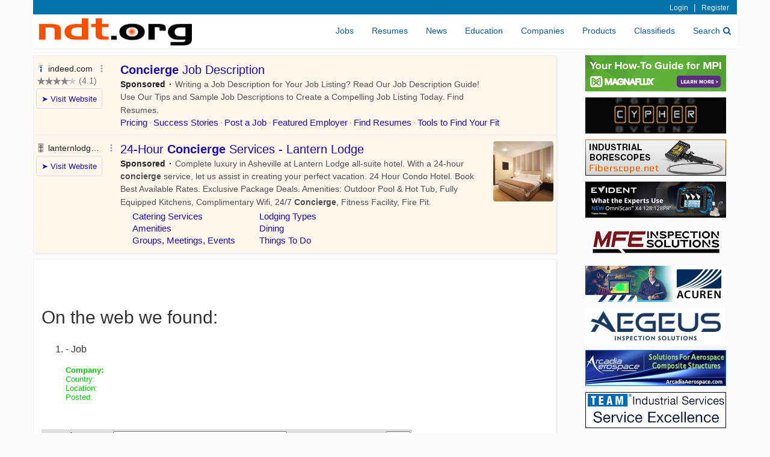

--- FILE ---
content_type: text/html
request_url: https://www.ndt.org/obj_search.asp?TypeID=40&Keywords=Concierge&String=String8&SortOrder=Long1+DESC%2C+InsertDate+DESC&City=Sherman+
body_size: 38747
content:


<!doctype html public "-//w3c//dtd html 3.2//en">
<html>
    <head>

    <!-- boostrap -->
    <meta charset="ASCII">
    <meta http-equiv="X-UA-Compatible" content="IE=edge">
    <meta name="viewport" content="width=device-width, initial-scale=1">
    <link href="css/bootstrap.min.css" rel="stylesheet">
    <link href="css/ndt.css" rel="stylesheet">
	<link href="css/font-awesome.min.css" rel="stylesheet">
	
    
	<base href="https://www.ndt.org:443/"></base>
 	<meta name="tinfoil-site-verification" content="36c38783cec3703eebf37c1f2783779516de7b83" />
   	<meta property="fb:app_id" content="131833721973"/>    

	
				<title>Sherman  Concierge Jobs</title>
			
		<meta name="keywords" content="Sherman    Concierge Jobs">
		<meta name="description" content="Sherman   Concierge Jobs">
	
</head>

    <body onload="updateTotal('40')">
    
        <script language="javascript">
        <!--
        function updateTotal(n)
    	    {
    	    switch (n)
    		    {
    		    case "40":
    			    document.all.CityTextbox.style.visibility = 'visible';
    			    break
                default:
                    
                    document.all.CityTextbox.style.visibility = 'hidden';

                    if (document.getElementsByName('city').length = 1)
                        document.getElementsByName('city')[0].value = "";
    		    }
    	    }
        //-->
        </script>
    
		<div class="container">

            <nav class="navbar navbar-static-top navbar-default ndt-nav-top">
    
    <div class="nav-thin-top">
        
<div class="welcome">
    
    <!-- Login -->
    
        <!-- <a class="light-link-left hidden-xs" href="https://www.workpad.com?utm_source=ndt_nav_link_connect" rel="nofollow" target="_blank">Connect Your Equipment to the Cloud with Workpad.com</a> -->
        <!--<span class="light-link">(888) 278-8804</span> | -->
        <a class="light-link" rel="nofollow" href="https://www.ndt.org:443/login.asp?NextURL=main%2Easp%3FObjectID%3D528">Login</a> | 
        <a class="light-link" rel="nofollow" href="user_edit.asp?SubjectID=-1">Register</a>
    

    <!-- rights -->
    
    
</div>

    </div>
    
    <div class="navbar-header">
        <button type="button" class="navbar-toggle collapsed wp-nav-toggle" data-toggle="collapse" data-target="#navbar" aria-expanded="false" aria-controls="navbar">
            <span class="sr-only">Toggle navigation</span>
            <span class="icon-bar"></span>
            <span class="icon-bar"></span>
            <span class="icon-bar"></span>
        </button>
        <a href="main.asp"><img class="ndt-logo" src="graphics/ndt_logo_2.gif" alt="NDT.org" width="254" height="46" border="0" alt="NDT.org"></a>
    </div>
    
    <div id="navbar" class="collapse navbar-collapse">
        <ul class="nav navbar-nav navbar-right">
            <li class="ndt-nav-item"><a class="ndt-nav-link" href="jobs.asp?ObjectID=4018">Jobs</a></li>
            <li class="ndt-nav-item"><a class="ndt-nav-link" href="resume.asp?ObjectID=4656">Resumes</a></li>
            <li class="ndt-nav-item"><a class="ndt-nav-link" href="news.asp?ObjectID=591">News</a></li>
            <li class="ndt-nav-item"><a class="ndt-nav-link" href="category.asp?ObjectID=50684">Education</a></li>
            <li class="ndt-nav-item"><a class="ndt-nav-link" href="category.asp?ObjectID=4075">Companies</a></li>
            <li class="ndt-nav-item"><a class="ndt-nav-link" href="rfp.asp?ObjectID=5600">Products</a></li>
            <li class="ndt-nav-item"><a class="ndt-nav-link" href="class.asp?ObjectID=2904">Classifieds</a></li>
            <li class="ndt-nav-item"><a class="ndt-nav-link" href="obj_search.asp">Search<i class="fa fa-search ndt-nav-search-icon"></i></a></li>
        </ul>
    </div><!--/.nav-collapse -->
    			
</nav>


            
            <div class="ndt-neg-margin">
    		    <div class="row">
    		        <div class="col-xs-12 col-sm-12 col-md-9 col-lg-9">
                        <div class="ndt-ad-search-box">
    

<div id="adcontainer1"></div>
<script src="//www.google.com/adsense/search/ads.js" type="text/javascript"></script> 
<script type="text/javascript" charset="utf-8"> 
var pageOptions = { 
  'pubId' : 'pub-3817985447670173',
  'query' : 'Concierge',
  'channel' : '8245116660'
};

var adblock1 = { 
  'container' : 'adcontainer1',
  'colorBackground' : '#fff7ec'
};

new google.ads.search.Ads(pageOptions, adblock1);
</script>


</div>

<div class="ndt-content-box">

    <table border=0 cellpadding=0 cellspacing=3><tr><td valign="top" width="100%">
    
    <ol start="1">
    			</ol>
    			<br>
    			
    		<br><h2>On the web we found:</h2>
    		<table>
    					<!-- zip R -->
    					<a name="inO1"></a>
    
    						<br>
    
    						<ol start="1">
    						
    							<li>
    							<a href="" target="_blank"><b></b></a> - Job						
    							</li>
    	
    							<br><b><font size=-1 color=00CC00>Company:&nbsp;&nbsp;</font><font size=-1></font></b>
    							<br><font size=-1 color=00CC00>Country:&nbsp;&nbsp;</font><font size=-1></font>
    							<br><font size=-1 color=00CC00>Location:&nbsp;&nbsp;</font><font size=-1></font>
    							<br><font size=-1 color=00CC00>Posted:&nbsp;&nbsp;</font><font size=-1></font>
    					
    							<font size=-1>
    							
    							</font>	
    							
    	
    							<br><font size=-1></font>	
    
    						</ol>
    	
    						
    					<!-- end zip R -->
    		</table>
    	
    <br/><br/>
	<table border=0 cellspacing=1 cellpadding=3>
		<tr valign="top">
			<td bgcolor="#DDDDDD" align="right">
				<form action="obj_search.asp">
					<b>Search Terms:</b></td>
			<td bgcolor="#DDDDDD">
				<input type="text" name="Keywords" value="Concierge" size=30 maxlength=100>
			</td>
			<td bgcolor="#DDDDDD">
				<input type="submit" name="Submit" value="Go!" size="50" width="50">
			</td>
		</tr>
		<tr valign="top">
			<td bgcolor="#EEEEEE" align="right">
					<b>Include:</b></td>
			<td bgcolor="#EEEEEE">
				<select name="TypeID" onchange="updateTotal(document.all.TypeID.value)">
					<option value="">All Items</option>
					<option value="40" SELECTED>Jobs</option>
					<option value="39">Products</option>
					<option value="41">Resumes</option>
					<option value="22">Companies</option>
					<option value="17">Classified Ads</option>
					<option value="20">Discussion Boards</option>
					<option value="24">Events</option>
					<option value="19">Software</option>
					<option value="14">News</option>
					<option value="21">Links</option>
				</select>
				&nbsp;&nbsp;
				<span id="CityTextbox" name="CityTextbox" style="visibility: visible;">
					
					<b>Location:</b>&nbsp;<input type="text" name="city" value="Sherman" size=20 length=20 />
				</span>
			</td>
			<td bgcolor="#EEEEEE">&nbsp;
			</td>
		</tr>
		<tr valign="top">
			<td bgcolor="#EEEEEE" align="right">
					<b>Order By:</b></td>
			<td bgcolor="#EEEEEE">
				<select name="SortOrder">
					
					<option value="InsertDate DESC">Newest First</option>
					<option value="LTrim(String1)">Alphabetical</option>
					<option value="ModifiedDate DESC">Changed Recently</option>
				</select>
			</td>
			<td bgcolor="#EEEEEE">&nbsp;
			</td>
		</tr>
		<tr valign="top">
			<td bgcolor="#EEEEEE" align="right">
					<b>Date Range:</b></td>
			<td bgcolor="#EEEEEE">
				<nobr>
				<input name="StartDate" maxlength=10 size=10 value="">
				to
				<input name="EndDate" maxlength=10 size=10 value="">
				</nobr>
			</td>
			<td bgcolor="#EEEEEE">&nbsp;
			</td>
		</tr>
	</table>
    </form>
    
    <center>
        <div style="margin-top: 25px;">
            
            
            
        </div>			                

    </center>

    </tr></td></table>
 
</div>   
                     </div>   
    		        <div class="col-xs-12 col-sm-12 col-md-3 col-lg-3">
            			

<div class="row">
    <div class="col-xs-12 col-sm-6 col-md-12 col-lg-12">
    	
			<div class="ndt-ad-box"><a href="click.asp?ObjectID=78467&Type=Out&NextURL=https%3A%2F%2Fmagnaflux%2Ecom%2FHowto%2DMPI%2DNDTORG%2D0126" target="_blank" rel="nofollow"><img src="ads/magnaflux_234x60u.jpg" border=0 width=234 height=60 alt="Magnaflux"></a></div>
 		
			<div class="ndt-ad-box"><a href="click.asp?ObjectID=50035&Type=Out&NextURL=https%3A%2F%2Fhubs%2Ela%2FQ03rRCQn0" target="_blank" rel="nofollow"><img src="ads/eddify_234x60g.gif" border=0 width=234 height=60 alt="Eddyfi Technologies"></a></div>
		
			<div class="ndt-ad-box"><a href="http://www.fiberscope.net" target="_blank"><img src="ads/medit7.gif" border=0 width=234 height=60 alt="meditinc.com borescopes"></a></div>
		
			<div class="ndt-ad-box"><a href="https://ims.evidentscientific.com/en/products/phased-array/omniscan-x4?utm_source=ndt(dot)org&utm_medium=marketing-network&utm_campaign=fy25_ndt_omniscan_x4_128-128_prospecting" target="_blank" rel="nofollow"><img src="ads/olympus_234x60j.jpg" border=0 width=234 height=60 alt="Evident NDT"></a></div>
		
			<div class="ndt-ad-box"><a href="click.asp?ObjectID=26452&Type=Out&NextURL=http%3A%2F%2Fwww%2Emfe%2Dis%2Ecom%2F%3Futm%5Fsource%3Dndtorg%26utm%5Fmedium%3Dndtorg%5Fwebsite%5Fbanner%26utm%5Fcampaign%3Dndtorg%5Fsmall%5Fbanner" target="_blank" rel="nofollow"><img src="ads/mfe234x60a.gif" border=0 width=234 height=60 alt="mferentals.com"></a></div>
		
			<div class="ndt-ad-box"><a href="click.asp?ObjectID=78426&Type=Out&NextURL=https%3A%2F%2Fwww%2Eacuren%2Ecom%2Fcareers%2F" target="_blank" rel="nofollow"><img src="ads/acuren_234x60a.jpg" border=0 width=234 height=60 alt="Acuren"></a></div>
		
			<div class="ndt-ad-box"><a href="click.asp?ObjectID=51837&Type=Out&NextURL=https%3A%2F%2Fcareers%2Dapplus%2Eicims%2Ecom" target="_blank" rel="nofollow"><img src="ads/applus234x60a.jpg" border=0 width=234 height=60 alt="Applus RTD"></a></div>
		
			<div class="ndt-ad-box"><a href="click.asp?ObjectID=50629&Type=Out&NextURL=http%3A%2F%2Fwww%2Earcadiaaerospace%2Ecom" target="_blank" rel="nofollow"><img src="ads/arcadia_234.jpg" border=0 width=234 height=60 alt="Arcadia Aerospace Composite Inspection Solutions"></a></div>
		
			<div class="ndt-ad-box"><a href="click.asp?ObjectID=50609&Type=Out&NextURL=http%3A%2F%2Fwww%2Eworkforteam%2Ecom" target="_blank" rel="nofollow"><img src="ads/team234x60.gif" border=0 width=234 height=60 alt="TEAM Industrial Services"></a></div>
		
			<div class="ndt-ad-box"><a href="click.asp?ObjectID=20171&Type=Out&NextURL=https%3A%2F%2Fwww%2Epine%2Denvironmental%2Ecom%3Futm%5Fsource%3Dndtorg%26utm%5Fcampaign%3Dndtorg%5Fros%26utm%5Fmedium%3Dndtorg%5Fbanner" target="_blank" rel="nofollow"><img src="ads/pine_234x60a.gif" border=0 width=234 height=60 alt="Pine Environmental"></a></div>
		
			<div class="ndt-ad-box"><a href="click.asp?ObjectID=55944&Type=Out&NextURL=http%3A%2F%2Fwww%2Emxindustrial%2Ecom" target="_blank" rel="nofollow"><img src="ads/mx_234x60.jpg" border=0 width=234 height=60 alt="MX Industrial"></a></div>
		
			<div class="ndt-ad-box"><a href="click.asp?ObjectID=30823&Type=Out&NextURL=https%3A%2F%2Ftinyurl%2Ecom%2F2emmbwvf" target="_blank" rel="nofollow"><img src="ads/cygnus_234x60za.gif" border=0 width=234 height=60 alt="Cygnus Instruments"></a></div>
 		
		    </div>
        <div class="col-xs-12 col-sm-6 col-md-12 col-lg-12">
    
			<div class="ndt-ad-box"><a href="click.asp?ObjectID=50631&Type=Out&NextURL=https%3A%2F%2Fwww%2Etrainingndt%2Ecom%2F" target="_blank" rel="nofollow"><img src="ads/aindt_234x60a.gif" border=0 width=234 height=60 alt="American Institute of Nondestructive Testing"></a></div>
 		
			<div class="ndt-ad-box"><a href="click.asp?ObjectID=53901&Type=Out&NextURL=http%3A%2F%2Fwww%2Einnovationpolymers%2Eca%2F%3Futm%5Fsource%3Dndtorg%26utm%5Fmedium%3Dbanner%26utm%5Fcampaign%3Dndtorg" target="_blank" rel="nofollow"><img src="ads/innopoly_234x60.gif" border=0 width=234 height=60 alt="Innovation Polymers for Nondestructive Testing"></a></div>
 		
			<div class="ndt-ad-box"><a href="click.asp?ObjectID=3476&Type=Out&NextURL=http%3A%2F%2Fwww%2Eiris%2Dinspection%2Ecom" target="_blank" rel="nofollow"><img src="ads/iris_234x60.jpg" border=0 width=234 height=60 alt="Iris Inspection Services"></a></div>
 		
			<div class="ndt-ad-box"><a href="click.asp?ObjectID=66435&Type=Out&NextURL=https%3A%2F%2Fwww%2Eusindt%2Ecom%3Futm%5Fsource%3Dndtorg%26utm%5Fmedium%3Dpaid%5Fsearch%26utm%5Fcampaign%3Dndtorg" target="_blank" rel="nofollow"><img src="ads/usindt_234x60.gif" border=0 width=234 height=60 alt="USI NDT"></a></div>
 		
			<div class="ndt-ad-box"><a href="click.asp?ObjectID=57343&Type=Out&NextURL=https%3A%2F%2Fwww%2Eatslab%2Ecom%2Fjobs%3Futm%5Fsource%3Dndtorg%26utm%5Fcampaign%3Dndtorg%26utm%5Fmedium%3Dndtorg%5Fbanner" target="_blank" rel="nofollow"><img src="ads/ats_234x60.gif" border=0 width=234 height=60 alt="ATS"></a></div>
 		
			<div class="ndt-ad-box"><a href="click.asp?ObjectID=61352&Type=Out&NextURL=http%3A%2F%2Fwww%2Envindt%2Ecom%2Fcareers%3Futm%5Fsource%3Dndtorg%26utm%5Fmedium%3Dndtorg%5Fweb%5Fbanner%26utm%5Fcampaign%3Dndtorg%5Frecruiting" target="_blank" rel="nofollow"><img src="ads/nvi_234x60c.gif" border=0 width=234 height=60 alt="NVI NDT"></a></div>
 		
			<div class="ndt-ad-box"><a href="click.asp?ObjectID=75361&Type=Out&NextURL=https%3A%2F%2Fautsolutions%2Enet" target="_blank" rel="nofollow"><img src="ads/aut_234x60.gif" border=0 width=234 height=60 alt="AUT Solutions"></a></div>
 		
    </div>
</div>



<div class="row">
    <div class="col-xs-12 col-sm-12 col-md-12 col-lg-12">
        <div class="ndt-content-box ndt-premier">
            <div>
            		<a class="ndt-premier-company-header" href="category.asp?ObjectID=3884">Premium NDT Companies</a><br>
            		<u><a href="https://www.ndt.org/obj_edit.asp?ObjectID=-30921&TypeID=22&Add=0&Level=2">Add a Company</a></u>
            </div>
            <div class="row">
              <div class="col-xs-4 col-sm-4 col-md-12">
                
	      						<div style="margin-top: 3px;">
	              	    
	          						<a class="ndt-premier-company" href="click.asp?ObjectID=78426&Type=Out&NextURL=http%3A%2F%2Fwww%2Eacuren%2Ecom" target="_blank" rel="nofollow">Acuren</a>
											
	              		</div>   
	  			    		
	      						<div style="margin-top: 3px;">
	              	    
	          						<a class="ndt-premier-company" href="click.asp?ObjectID=49980&Type=Out&NextURL=http%3A%2F%2Fwww%2Eacuren%2Ecom" target="_blank" rel="nofollow">Acuren</a>
											
	              		</div>   
	  			    		
	      						<div style="margin-top: 3px;">
	              	    
	          						<a class="ndt-premier-company" href="click.asp?ObjectID=51837&Type=Out&NextURL=https%3A%2F%2Fcareers%2Daegeus%2Eicims%2Ecom" target="_blank" rel="nofollow">Aegeus Inspection Solutions</a>
											
	              		</div>   
	  			    		
	      						<div style="margin-top: 3px;">
	              	    
	          						<a class="ndt-premier-company" href="click.asp?ObjectID=74387&Type=Out&NextURL=http%3A%2F%2Fwww%2Etrainingndt%2Ecom" target="_blank" rel="nofollow">American Institute of Nondestructive testing</a>
											
	              		</div>   
	  			    		
	      						<div style="margin-top: 3px;">
	              	    
	          						<a class="ndt-premier-company" href="click.asp?ObjectID=57434&Type=Out&NextURL=http%3A%2F%2Fwww%2Eatslab%2Ecom%2Ftraining%2Fcourse%2Ddescription%2Ephp" target="_blank" rel="nofollow">Applied Technical Services, LLC</a>
											
	              		</div>   
	  			    		
	      						<div style="margin-top: 3px;">
	              	    
	          						<a class="ndt-premier-company" href="click.asp?ObjectID=75842&Type=Out&NextURL=http%3A%2F%2Fwww%2Earcadiaaerospace%2Ecom" target="_blank" rel="nofollow">Arcadia Aerospace</a>
											
	              		</div>   
	  			    		
	      						<div style="margin-top: 3px;">
	              	    
	          						<a class="ndt-premier-company" href="click.asp?ObjectID=50629&Type=Out&NextURL=http%3A%2F%2Fwww%2Earcadiaaerospace%2Ecom" target="_blank" rel="nofollow">Arcadia Aerospace Industries, LLC.</a>
											
	              		</div>   
	  			    		
	      						<div style="margin-top: 3px;">
	              	    
	          						<a class="ndt-premier-company" href="click.asp?ObjectID=73686&Type=Out&NextURL=http%3A%2F%2Fwww%2Eartictesting%2Ecom" target="_blank" rel="nofollow">Artic Pipe Inspection</a>
											
	              		</div>   
	  			    		
	      						<div style="margin-top: 3px;">
	              	    
	          						<a class="ndt-premier-company" href="click.asp?ObjectID=79548&Type=Out&NextURL=https%3A%2F%2Fwww%2Eatimaterials%2Ecom%2Fcareers" target="_blank" rel="nofollow">ATI Materials</a>
											
	              		</div>   
	  			    		
	      						<div style="margin-top: 3px;">
	              	    
	          						<a class="ndt-premier-company" href="click.asp?ObjectID=75361&Type=Out&NextURL=http%3A%2F%2Fwww%2Eautsolutions%2Enet" target="_blank" rel="nofollow">AUT Solutions </a>
											
	              		</div>   
	  			    		
	      						<div style="margin-top: 3px;">
	              	    
	          						<a class="ndt-premier-company" href="click.asp?ObjectID=81566&Type=Out&NextURL=http%3A%2F%2Fbondedinspections%2Ecom" target="_blank" rel="nofollow">Bonded Inspections</a>
											
	              		</div>   
	  			    		
	      						<div style="margin-top: 3px;">
	              	    
	          						<a class="ndt-premier-company" href="click.asp?ObjectID=79294&Type=Out&NextURL=http%3A%2F%2Fwww%2Ecepedaassociates%2Ecom" target="_blank" rel="nofollow">CEPEDA Associates</a>
											
	              		</div>   
	  			    		
	      						<div style="margin-top: 3px;">
	              	    
	          						<a class="ndt-premier-company" href="click.asp?ObjectID=81213&Type=Out&NextURL=https%3A%2F%2Fconedrive%2Ecom%2Fcycloidal%2Dgearing%2F" target="_blank" rel="nofollow">Cone Drive</a>
											
	              		</div>   
	  			    		
	      						<div style="margin-top: 3px;">
	              	    
	          						<a class="ndt-premier-company" href="click.asp?ObjectID=80285&Type=Out&NextURL=https%3A%2F%2Fwww%2Ecornerstonendt%2Ecom" target="_blank" rel="nofollow">Cornerstone Inspection & Thermal</a>
											
	              		</div>   
	  			    		
	      						<div style="margin-top: 3px;">
	              	    
												<a class="ndt-premier-company" href="vendor.asp?objectid=81167">Crestone NDT (Hidden Star Energy Inc)</a>
	              	    
	              		</div>   
	  			    		
	      						<div style="margin-top: 3px;">
	              	    
	          						<a class="ndt-premier-company" href="click.asp?ObjectID=30823&Type=Out&NextURL=https%3A%2F%2Fus%2Ecygnus%2Dinstruments%2Ecom%2F" target="_blank" rel="nofollow">Cygnus Instruments Inc.</a>
											
	              		</div>   
	  			    		
	      						<div style="margin-top: 3px;">
	              	    
	          						<a class="ndt-premier-company" href="click.asp?ObjectID=63915&Type=Out&NextURL=http%3A%2F%2Fdoncasters%2Ecom" target="_blank" rel="nofollow">Doncasters Group</a>
											
	              		</div>   
	  			    		
	      						<div style="margin-top: 3px;">
	              	    
	          						<a class="ndt-premier-company" href="click.asp?ObjectID=66104&Type=Out&NextURL=http%3A%2F%2Fdrakenintl%2Ecom" target="_blank" rel="nofollow">Draken International</a>
											
	              		</div>   
	  			    		
  			        		</div>
  			        		<div class="col-xs-4 col-sm-4 col-md-12">
  			    			
	      						<div style="margin-top: 3px;">
	              	    
	          						<a class="ndt-premier-company" href="click.asp?ObjectID=68003&Type=Out&NextURL=http%3A%2F%2F" target="_blank" rel="nofollow">Eagle Testing Company</a>
											
	              		</div>   
	  			    		
	      						<div style="margin-top: 3px;">
	              	    
	          						<a class="ndt-premier-company" href="click.asp?ObjectID=50035&Type=Out&NextURL=http%3A%2F%2Fwww%2Eeddyfi%2Ecom" target="_blank" rel="nofollow">Eddyfi Technologies</a>
											
	              		</div>   
	  			    		
	      						<div style="margin-top: 3px;">
	              	    
	          						<a class="ndt-premier-company" href="click.asp?ObjectID=81184&Type=Out&NextURL=http%3A%2F%2Fwww%2Eegs%2Dpartners%2Ecom" target="_blank" rel="nofollow">EGS, Inc.</a>
											
	              		</div>   
	  			    		
	      						<div style="margin-top: 3px;">
	              	    
	          						<a class="ndt-premier-company" href="click.asp?ObjectID=64997&Type=Out&NextURL=https%3A%2F%2Fwww%2Eenginsp%2Ecom" target="_blank" rel="nofollow">Engineering & Inspections</a>
											
	              		</div>   
	  			    		
	      						<div style="margin-top: 3px;">
	              	    
	          						<a class="ndt-premier-company" href="click.asp?ObjectID=41790&Type=Out&NextURL=http%3A%2F%2Fwww%2Eenvirosight%2Ecom" target="_blank" rel="nofollow">Envirosight</a>
											
	              		</div>   
	  			    		
	      						<div style="margin-top: 3px;">
	              	    
	          						<a class="ndt-premier-company" href="click.asp?ObjectID=23532&Type=Out&NextURL=https%3A%2F%2Fims%2Eevidentscientific%2Ecom%2Fen%2F" target="_blank" rel="nofollow">Evident</a>
											
	              		</div>   
	  			    		
	      						<div style="margin-top: 3px;">
	              	    
	          						<a class="ndt-premier-company" href="click.asp?ObjectID=28548&Type=Out&NextURL=https%3A%2F%2Fwww%2Efiberscope%2Enet%2F" target="_blank" rel="nofollow">Fiberscope.net</a>
	              	    
	              		</div>   
	  			    		
	      						<div style="margin-top: 3px;">
	              	    
	          						<a class="ndt-premier-company" href="click.asp?ObjectID=81205&Type=Out&NextURL=http%3A%2F%2Fcareers%2Egeaerospace%2Ecom" target="_blank" rel="nofollow">GE Aerospace</a>
											
	              		</div>   
	  			    		
	      						<div style="margin-top: 3px;">
	              	    
	          						<a class="ndt-premier-company" href="click.asp?ObjectID=81559&Type=Out&NextURL=https%3A%2F%2Fgentool%2Ecom%2F" target="_blank" rel="nofollow">General Tool Company</a>
											
	              		</div>   
	  			    		
	      						<div style="margin-top: 3px;">
	              	    
	          						<a class="ndt-premier-company" href="click.asp?ObjectID=72835&Type=Out&NextURL=http%3A%2F%2Fglobal%2Dpam%2Ecom" target="_blank" rel="nofollow">Global PAM</a>
											
	              		</div>   
	  			    		
	      						<div style="margin-top: 3px;">
	              	    
	          						<a class="ndt-premier-company" href="click.asp?ObjectID=79920&Type=Out&NextURL=http%3A%2F%2Fgoodcheck%2Eai" target="_blank" rel="nofollow">GoodCheck Industrial Inspection</a>
											
	              		</div>   
	  			    		
	      						<div style="margin-top: 3px;">
	              	    
	          						<a class="ndt-premier-company" href="click.asp?ObjectID=53901&Type=Out&NextURL=http%3A%2F%2Fwww%2Einnovationpolymers%2Eca" target="_blank" rel="nofollow">Innovation Polymers</a>
											
	              		</div>   
	  			    		
	      						<div style="margin-top: 3px;">
	              	    
	          						<a class="ndt-premier-company" href="click.asp?ObjectID=3476&Type=Out&NextURL=http%3A%2F%2Fwww%2Eiris%2Dinspection%2Ecom" target="_blank" rel="nofollow">Iris Inspection Services, Inc.</a>
											
	              		</div>   
	  			    		
	      						<div style="margin-top: 3px;">
	              	    
	          						<a class="ndt-premier-company" href="click.asp?ObjectID=76287&Type=Out&NextURL=http%3A%2F%2Fwww%2Ekta%2Ecom" target="_blank" rel="nofollow">KTA-Tator, Inc.</a>
											
	              		</div>   
	  			    		
	      						<div style="margin-top: 3px;">
	              	    
	          						<a class="ndt-premier-company" href="click.asp?ObjectID=78467&Type=Out&NextURL=https%3A%2F%2Fmagnaflux%2Ecom" target="_blank" rel="nofollow">Magnaflux</a>
											
	              		</div>   
	  			    		
	      						<div style="margin-top: 3px;">
	              	    
	          						<a class="ndt-premier-company" href="click.asp?ObjectID=74974&Type=Out&NextURL=http%3A%2F%2Fmasstank%2Ecom" target="_blank" rel="nofollow">Mass Tank Inspection</a>
											
	              		</div>   
	  			    		
	      						<div style="margin-top: 3px;">
	              	    
	          						<a class="ndt-premier-company" href="click.asp?ObjectID=59408&Type=Out&NextURL=https%3A%2F%2Fmfe%2Dis%2Ecom%2Fwp%2Dlanding%2Dpage%2Fbuy%2Drent%2Dndt%2Dequipment%2F" target="_blank" rel="nofollow">MFE Inspection Solutions</a>
											
	              		</div>   
	  			    		
	      						<div style="margin-top: 3px;">
	              	    
	          						<a class="ndt-premier-company" href="click.asp?ObjectID=26452&Type=Out&NextURL=https%3A%2F%2Fmfe%2Dis%2Ecom%2Fwp%2Dlanding%2Dpage%2Fbuy%2Drent%2Dndt%2Dequipment%2F" target="_blank" rel="nofollow">MFE Rentals</a>
											
	              		</div>   
	  			    		
  			        		</div>
  			        		<div class="col-xs-4 col-sm-4 col-md-12">
  			    			
	      						<div style="margin-top: 3px;">
	              	    
	          						<a class="ndt-premier-company" href="click.asp?ObjectID=78477&Type=Out&NextURL=http%3A%2F%2Fwww%2Emmetesting%2Ecom" target="_blank" rel="nofollow">MME Testing </a>
											
	              		</div>   
	  			    		
	      						<div style="margin-top: 3px;">
	              	    
	          						<a class="ndt-premier-company" href="click.asp?ObjectID=80973&Type=Out&NextURL=http%3A%2F%2Fmpi%2Dsoftware%2Ecom" target="_blank" rel="nofollow">MPI Software Inc</a>
											
	              		</div>   
	  			    		
	      						<div style="margin-top: 3px;">
	              	    
	          						<a class="ndt-premier-company" href="click.asp?ObjectID=55944&Type=Out&NextURL=http%3A%2F%2Fwww%2Emxindustrial%2Ecom" target="_blank" rel="nofollow">MX INDUSTRIAL</a>
											
	              		</div>   
	  			    		
	      						<div style="margin-top: 3px;">
	              	    
	          						<a class="ndt-premier-company" href="click.asp?ObjectID=55820&Type=Out&NextURL=http%3A%2F%2Fwww%2Enicinc%2Ecom" target="_blank" rel="nofollow">National Inspection and Consultants</a>
											
	              		</div>   
	  			    		
	      						<div style="margin-top: 3px;">
	              	    
	          						<a class="ndt-premier-company" href="click.asp?ObjectID=78158&Type=Out&NextURL=http%3A%2F%2Fwww%2Enedc%2Ecom" target="_blank" rel="nofollow">NEW ENGLAND DIE CUTTING</a>
											
	              		</div>   
	  			    		
	      						<div style="margin-top: 3px;">
	              	    
	          						<a class="ndt-premier-company" href="click.asp?ObjectID=78602&Type=Out&NextURL=http%3A%2F%2Fwww%2Ents%2Dunitek%2Ecom" target="_blank" rel="nofollow">NTS Unitek</a>
											
	              		</div>   
	  			    		
	      						<div style="margin-top: 3px;">
	              	    
	          						<a class="ndt-premier-company" href="click.asp?ObjectID=61352&Type=Out&NextURL=http%3A%2F%2Fwww%2Envindt%2Ecom" target="_blank" rel="nofollow">NVI, LLC </a>
											
	              		</div>   
	  			    		
	      						<div style="margin-top: 3px;">
	              	    
	          						<a class="ndt-premier-company" href="click.asp?ObjectID=30800&Type=Out&NextURL=https%3A%2F%2Fwww%2Epce%2Dinstruments%2Ecom%2Fus%2F" target="_blank" rel="nofollow">PCE Instruments / PCE Americas Inc.</a>
											
	              		</div>   
	  			    		
	      						<div style="margin-top: 3px;">
	              	    
	          						<a class="ndt-premier-company" href="click.asp?ObjectID=20171&Type=Out&NextURL=http%3A%2F%2Fwww%2Epine%2Denvironmental%2Ecom" target="_blank" rel="nofollow">Pine Environmental</a>
											
	              		</div>   
	  			    		
	      						<div style="margin-top: 3px;">
	              	    
	          						<a class="ndt-premier-company" href="click.asp?ObjectID=72949&Type=Out&NextURL=http%3A%2F%2Fwww%2Epine%2Denvironmental%2Ecom" target="_blank" rel="nofollow">Pine Environmental</a>
											
	              		</div>   
	  			    		
	      						<div style="margin-top: 3px;">
	              	    
	          						<a class="ndt-premier-company" href="click.asp?ObjectID=78659&Type=Out&NextURL=http%3A%2F%2Fwww%2Ercigroup%2Eus" target="_blank" rel="nofollow">RCI Energy Group</a>
											
	              		</div>   
	  			    		
	      						<div style="margin-top: 3px;">
	              	    
	          						<a class="ndt-premier-company" href="click.asp?ObjectID=80561&Type=Out&NextURL=http%3A%2F%2Fsabreindustries%2Ecom" target="_blank" rel="nofollow">Sabre Industries</a>
											
	              		</div>   
	  			    		
	      						<div style="margin-top: 3px;">
	              	    
	          						<a class="ndt-premier-company" href="click.asp?ObjectID=59039&Type=Out&NextURL=http%3A%2F%2Fwww%2Eshawndt%2Ecom%2F" target="_blank" rel="nofollow">Shaw Pipeline Services Inc.</a>
											
	              		</div>   
	  			    		
	      						<div style="margin-top: 3px;">
	              	    
	          						<a class="ndt-premier-company" href="click.asp?ObjectID=81453&Type=Out&NextURL=http%3A%2F%2Fwww%2Estandardaero%2Ecom" target="_blank" rel="nofollow">StandardAero </a>
											
	              		</div>   
	  			    		
	      						<div style="margin-top: 3px;">
	              	    
	          						<a class="ndt-premier-company" href="click.asp?ObjectID=51609&Type=Out&NextURL=http%3A%2F%2Fwww%2Eworkforteam%2Ecom" target="_blank" rel="nofollow">TEAM Industrial Services</a>
											
	              		</div>   
	  			    		
	      						<div style="margin-top: 3px;">
	              	    
	          						<a class="ndt-premier-company" href="click.asp?ObjectID=80811&Type=Out&NextURL=http%3A%2F%2F" target="_blank" rel="nofollow">Tulsa Inspection Resources, LLC</a>
											
	              		</div>   
	  			    		
	      						<div style="margin-top: 3px;">
	              	    
	          						<a class="ndt-premier-company" href="click.asp?ObjectID=66435&Type=Out&NextURL=http%3A%2F%2Fwww%2Eusindt%2Ecom" target="_blank" rel="nofollow">U.S. Inspection & NDT, LLC</a>
											
	              		</div>   
	  			    		
	      						<div style="margin-top: 3px;">
	              	    
	          						<a class="ndt-premier-company" href="click.asp?ObjectID=55324&Type=Out&NextURL=https%3A%2F%2Fusaborescopes%2Ecom%2F" target="_blank" rel="nofollow">USA Borescopes</a>
											
	              		</div>   
	  			    		
	      						<div style="margin-top: 3px;">
	              	    
	          						<a class="ndt-premier-company" href="click.asp?ObjectID=72828&Type=Out&NextURL=http%3A%2F%2Fwww%2Evizaar%2Ede" target="_blank" rel="nofollow">viZaar industrial imaging AG</a>
											
	              		</div>   
	  			    		
	      						<div style="margin-top: 3px;">
	              	    
	          						<a class="ndt-premier-company" href="click.asp?ObjectID=60261&Type=Out&NextURL=http%3A%2F%2Fwww%2Excelgrp%2Ecom" target="_blank" rel="nofollow">XCEL</a>
											
	              		</div>   
	  			    		
        			</div>
            </div>
        	
        </div>
	</div>
</div>

                    </div>   
        		</div>   
            </div>
            
            <nav class="navbar navbar-static-bottom ndt-nav-bottom">

    <div class="ndt-footer-title">
        <div class="row">
            <div class="col-xs-8">
                <b>NDT.org</b>
            </div>
            <div class="col-xs-4 ndt-footer-share">
            	<a href="http://www.linkedin.com/companies/ndt.org" target="_blank" style="text-decoration: underline;"><i class="fa fa-linkedin ndt-external-icons"></i></a>
            	<a href="http://www.facebook.com/ndt.inspection" target="_blank" style="text-decoration: underline;"><i class="fa fa-facebook ndt-external-icons"></i></a>
            	<a href="http://www.twitter.com/ndtorg" target="_blank" style="text-decoration: underline;"><i class="fa fa-twitter ndt-external-icons"></i></a>
            	<a href="https://www.ndt.org/news_rss.asp" target="_blank" style="text-decoration: underline;"><i class="fa fa-rss ndt-external-icons"></i></a>
            </div>
        </div>
    </div>

    <div class="row hidden-xs hidden-sm">
        <div class="col-xs-4 col-sm-4 col-md-4 col-lg-4">
            <a class="ndt-footer-list" href="main.asp">Home</a>
            <a class="ndt-footer-list" href="jobs.asp?ObjectID=4018">Jobs</a>
            <a class="ndt-footer-list" href="resume.asp?ObjectID=4656">Resumes</a></a>
            <a class="ndt-footer-list" href="category.asp?ObjectID=4075">Companies</a>
            <a class="ndt-footer-list" href="news.asp?ObjectID=591">News</a>
            <a class="ndt-footer-list" href="link.asp?ObjectID=50419">Educational Videos</a>
            <a class="ndt-footer-list" href="link.asp?ObjectID=3020">NDT Schools</a>
            <a class="ndt-footer-list" href="rfp.asp?ObjectID=5600">Products</a>
            <a class="ndt-footer-list" href="class.asp?ObjectID=2904">Classifieds</a>
            <a class="ndt-footer-list" href="event.asp?ObjectID=3434">Conferences and Events</a>
            <a class="ndt-footer-list" href="link.asp?ObjectID=2977">NDT Links</a>
            <a class="ndt-footer-list" href="file.asp?ObjectID=2912">Software</a>
        </div>
        <div class="col-xs-4 col-sm-4 col-md-4 col-lg-4">
            <a class="ndt-footer-list" href="obj_search.asp">Search</a>
            <a class="ndt-footer-list" href="link.asp?ObjectID=52523">Get Job Alerts</a>
            <a class="ndt-footer-list" href="list.asp?ObjectID=2892">Subscribe to Newsletter</a>
            <a class="ndt-footer-list" href="obj_edit.asp?ObjectID=-4018&TypeID=40&Add=0">Post a Job</a>
            <a class="ndt-footer-list" href="obj_edit.asp?ObjectID=-591&TypeID=14&Add=0">Post News</a>
            <a class="ndt-footer-list" href="obj_edit.asp?ObjectID=-4656&TypeID=41&Add=0">Post Resume</a>
            <a class="ndt-footer-list" href="http://forums.ndt.org/" target="_blank">Forums</a>
        </div>
        <div class="col-xs-4 col-sm-4 col-md-4 col-lg-4">
            <a class="ndt-footer-list" href="category.asp?ObjectID=3884">Advertise</a>
            <a class="ndt-footer-list" href="mailto:webmaster@ndt.org">Contact Us</a>
            <a class="ndt-footer-list" href="terms.asp">Terms and Conditions</a>
            <a class="ndt-footer-list" href="job_titles.asp">Browse Job Titles</a>
            <a class="ndt-footer-list" href="products.asp">Browse Industrial Products</a>
            
        </div>
    </div>

    <div class="row hidden-md hidden-lg">
        <div class="col-xs-4 col-sm-4 col-md-4 col-lg-4">
            <a class="ndt-footer-list-sm" href="main.asp">Home</a>
            <a class="ndt-footer-list-sm" href="jobs.asp?ObjectID=4018">Jobs</a>
            <a class="ndt-footer-list-sm" href="resume.asp?ObjectID=4656">Resumes</a></a>
            <a class="ndt-footer-list-sm" href="category.asp?ObjectID=4075">Companies</a>
            <a class="ndt-footer-list-sm" href="news.asp?ObjectID=591">News</a>
            <a class="ndt-footer-list-sm" href="link.asp?ObjectID=50419">Educational Videos</a>
            <a class="ndt-footer-list-sm" href="link.asp?ObjectID=3020">NDT Schools</a>
            <a class="ndt-footer-list-sm" href="rfp.asp?ObjectID=5600">Products</a>
            <a class="ndt-footer-list-sm" href="class.asp?ObjectID=2904">Classifieds</a>
            <a class="ndt-footer-list-sm" href="event.asp?ObjectID=3434">Conferences and Events</a>
            <a class="ndt-footer-list-sm" href="link.asp?ObjectID=2977">NDT Links</a>
            <a class="ndt-footer-list-sm" href="file.asp?ObjectID=2912">Software</a>
        </div>
        <div class="col-xs-4 col-sm-4 col-md-4 col-lg-4">
            <a class="ndt-footer-list-sm" href="obj_search.asp">Search</a>
            <a class="ndt-footer-list-sm" href="link.asp?ObjectID=52523">Get Job Alerts</a>
            <a class="ndt-footer-list-sm" href="list.asp?ObjectID=2892">Subscribe to Newsletter</a>
            <a class="ndt-footer-list-sm" href="obj_edit.asp?ObjectID=-4018&TypeID=40&Add=0">Post a Job</a>
            <a class="ndt-footer-list-sm" href="obj_edit.asp?ObjectID=-591&TypeID=14&Add=0">Post News</a>
            <a class="ndt-footer-list-sm" href="obj_edit.asp?ObjectID=-4656&TypeID=41&Add=0">Post Resume</a>
            <a class="ndt-footer-list-sm" href="http://forums.ndt.org/" target="_blank">Forums</a>
        </div>
        <div class="col-xs-4 col-sm-4 col-md-4 col-lg-4">
            <a class="ndt-footer-list-sm" href="category.asp?ObjectID=3884">Advertise</a>
            <a class="ndt-footer-list-sm" href="mailto:webmaster@ndt.org">Contact Us</a>
            <a class="ndt-footer-list-sm" href="terms.asp">Terms and Conditions</a>
            <a class="ndt-footer-list-sm" href="job_titles.asp">Browse Job Titles</a>
            <a class="ndt-footer-list-sm" href="products.asp">Browse Industrial Products</a>
            
        </div>
    </div>

    <div class="ndt-footer-copyright">
        All Contents Copyright &copy; 1998-2026 NDT.org
        <br>
        NDT.org is Nondestructive Testing and Inspection for Energy, Manufacturing, Aerospace, Municipal, and Construction
    </div>

</nav>

        </div>

    	<script src="js/jquery1-11-3.asp"></script>
    	<script src="js/bootstrap3-3-5.asp"></script>

    </body>
    
</html>


<script>
  (function(i,s,o,g,r,a,m){i['GoogleAnalyticsObject']=r;i[r]=i[r]||function(){
  (i[r].q=i[r].q||[]).push(arguments)},i[r].l=1*new Date();a=s.createElement(o),
  m=s.getElementsByTagName(o)[0];a.async=1;a.src=g;m.parentNode.insertBefore(a,m)
  })(window,document,'script','//www.google-analytics.com/analytics.js','ga');

  ga('create', 'UA-9117912-1', 'auto');
  ga('send', 'pageview');

</script>



--- FILE ---
content_type: text/html; charset=UTF-8
request_url: https://syndicatedsearch.goog/afs/ads?sjk=DO8kjUmCToi%2BasIUdddv%2BQ%3D%3D&channel=8245116660&client=pub-3817985447670173&q=Concierge&r=m&type=0&oe=UTF-8&ie=UTF-8&fexp=21404%2C17301431%2C17301432%2C17301436%2C17301266%2C72717107&format=n2&ad=n2&nocache=3121768725793354&num=0&output=uds_ads_only&v=3&bsl=8&pac=0&u_his=2&u_tz=0&dt=1768725793355&u_w=1280&u_h=720&biw=1280&bih=720&psw=1280&psh=720&frm=0&uio=-&cont=adcontainer1&drt=0&jsid=csa&jsv=855242569&rurl=https%3A%2F%2Fwww.ndt.org%2Fobj_search.asp%3FTypeID%3D40%26Keywords%3DConcierge%26String%3DString8%26SortOrder%3DLong1%2BDESC%252C%2BInsertDate%2BDESC%26City%3DSherman%2B
body_size: 13801
content:
<!doctype html><html lang="en"> <head> <style id="ssr-boilerplate">body{-webkit-text-size-adjust:100%; font-family:arial,sans-serif; margin:0;}.div{-webkit-box-flex:0 0; -webkit-flex-shrink:0; flex-shrink:0;max-width:100%;}.span:last-child, .div:last-child{-webkit-box-flex:1 0; -webkit-flex-shrink:1; flex-shrink:1;}.a{text-decoration:none; text-transform:none; color:inherit; display:inline-block;}.span{-webkit-box-flex:0 0; -webkit-flex-shrink:0; flex-shrink:0;display:inline-block; overflow:hidden; text-transform:none;}.img{border:none; max-width:100%; max-height:100%;}.i_{display:-ms-flexbox; display:-webkit-box; display:-webkit-flex; display:flex;-ms-flex-align:start; -webkit-box-align:start; -webkit-align-items:flex-start; align-items:flex-start;box-sizing:border-box; overflow:hidden;}.v_{-webkit-box-flex:1 0; -webkit-flex-shrink:1; flex-shrink:1;}.j_>span:last-child, .j_>div:last-child, .w_, .w_:last-child{-webkit-box-flex:0 0; -webkit-flex-shrink:0; flex-shrink:0;}.l_{-ms-overflow-style:none; scrollbar-width:none;}.l_::-webkit-scrollbar{display:none;}.s_{position:relative; display:inline-block;}.u_{position:absolute; top:0; left:0; height:100%; background-repeat:no-repeat; background-size:auto 100%;}.t_{display:block;}.r_{display:-ms-flexbox; display:-webkit-box; display:-webkit-flex; display:flex;-ms-flex-align:center; -webkit-box-align:center; -webkit-align-items:center; align-items:center;-ms-flex-pack:center; -webkit-box-pack:center; -webkit-justify-content:center; justify-content:center;}.q_{box-sizing:border-box; max-width:100%; max-height:100%; overflow:hidden;display:-ms-flexbox; display:-webkit-box; display:-webkit-flex; display:flex;-ms-flex-align:center; -webkit-box-align:center; -webkit-align-items:center; align-items:center;-ms-flex-pack:center; -webkit-box-pack:center; -webkit-justify-content:center; justify-content:center;}.n_{text-overflow:ellipsis; white-space:nowrap;}.p_{-ms-flex-negative:1; max-width: 100%;}.m_{overflow:hidden;}.o_{white-space:nowrap;}.x_{cursor:pointer;}.y_{display:none; position:absolute; z-index:1;}.k_>div:not(.y_) {display:-webkit-inline-box; display:-moz-inline-box; display:-ms-inline-flexbox; display:-webkit-inline-flex; display:inline-flex; vertical-align:middle;}.k_.topAlign>div{vertical-align:top;}.k_.centerAlign>div{vertical-align:middle;}.k_.bottomAlign>div{vertical-align:bottom;}.k_>span, .k_>a, .k_>img, .k_{display:inline; vertical-align:middle;}.si101:nth-of-type(5n+1) > .si141{border-left: #1f8a70 7px solid;}.rssAttrContainer ~ .si101:nth-of-type(5n+2) > .si141{border-left: #1f8a70 7px solid;}.si101:nth-of-type(5n+3) > .si141{border-left: #bedb39 7px solid;}.rssAttrContainer ~ .si101:nth-of-type(5n+4) > .si141{border-left: #bedb39 7px solid;}.si101:nth-of-type(5n+5) > .si141{border-left: #ffe11a 7px solid;}.rssAttrContainer ~ .si101:nth-of-type(5n+6) > .si141{border-left: #ffe11a 7px solid;}.si101:nth-of-type(5n+2) > .si141{border-left: #fd7400 7px solid;}.rssAttrContainer ~ .si101:nth-of-type(5n+3) > .si141{border-left: #fd7400 7px solid;}.si101:nth-of-type(5n+4) > .si141{border-left: #004358 7px solid;}.rssAttrContainer ~ .si101:nth-of-type(5n+5) > .si141{border-left: #004358 7px solid;}.z_{cursor:pointer;}.si130{display:inline; text-transform:inherit;}.flexAlignStart{-ms-flex-align:start; -webkit-box-align:start; -webkit-align-items:flex-start; align-items:flex-start;}.flexAlignBottom{-ms-flex-align:end; -webkit-box-align:end; -webkit-align-items:flex-end; align-items:flex-end;}.flexAlignCenter{-ms-flex-align:center; -webkit-box-align:center; -webkit-align-items:center; align-items:center;}.flexAlignStretch{-ms-flex-align:stretch; -webkit-box-align:stretch; -webkit-align-items:stretch; align-items:stretch;}.flexJustifyStart{-ms-flex-pack:start; -webkit-box-pack:start; -webkit-justify-content:flex-start; justify-content:flex-start;}.flexJustifyCenter{-ms-flex-pack:center; -webkit-box-pack:center; -webkit-justify-content:center; justify-content:center;}.flexJustifyEnd{-ms-flex-pack:end; -webkit-box-pack:end; -webkit-justify-content:flex-end; justify-content:flex-end;}</style>  <style>.si101{background-color:#fff7ec;font-family:Arial,arial,sans-serif;font-size:14px;line-height:20px;padding-bottom:10px;padding-left:4px;padding-right:4px;padding-top:10px;color:#4d5156;}.si108{margin-top:1px;width:140px;}.si116{height:16px;margin-right:4px;width:16px;}.si31{color:#202124;width:100%; -ms-flex-negative:1;-webkit-box-flex:1 0; -webkit-flex-shrink:1; flex-shrink:1;}.si31:hover{text-decoration:underline;}.si46{height:100%;}.si40{width:100%; -ms-flex-negative:1;-webkit-box-flex:1 0; -webkit-flex-shrink:1; flex-shrink:1;}.si32{width:100%; -ms-flex-negative:1;-webkit-box-flex:1 0; -webkit-flex-shrink:1; flex-shrink:1;}.si27{font-size:20px;line-height:26px;color:#1a0dab;}.si27:hover{text-decoration:underline;}.si38{height:100%;width:100%; -ms-flex-negative:1;-webkit-box-flex:1 0; -webkit-flex-shrink:1; flex-shrink:1;}.si36{max-width:620px;}.si29{font-size:14px;line-height:20px;max-width:600px;}.si34{margin-left:20px;margin-top:3px;}.si39{height:100%;}.si1{margin-left:2px;color:#70757a;}.si2{padding-left:0px;padding-right:3px;}.si11{color:#70757a;}.si14{margin-left:0px;margin-top:1px;}.si15{font-size:15px;color:#1A0DAB;}.si15:hover{text-decoration:underline;}.si18{color:#1a0dab;}.si18:hover{text-decoration:underline;}.si19{color:#70757a;}.si20{margin-left:2px;color:#70757a;}.si21{border-radius:4px;border:1px solid #DADCE0;font-size:13px;height:100%;line-height:17px;max-height:55px;max-width:117px;margin-top:3px;padding-bottom:4px;padding-left:5px;padding-right:5px;padding-top:5px;color:#1a0dab;width:100%; -ms-flex-negative:1;-webkit-box-flex:1 0; -webkit-flex-shrink:1; flex-shrink:1;}.si21:hover{text-decoration:underline;}.si22{padding-bottom:3px;padding-left:3px;padding-right:3px;padding-top:3px;}.si23{height:15px;width:15px;}.si68{padding-left:1px;}.si69{border-radius:4px;max-width:100px;margin-left:8px;}.si70{padding-bottom:14px;padding-left:20px;padding-right:20px;padding-top:0px;}.si71{font-size:15px;line-height:26px;color:#1a0dab;}.si71:hover{text-decoration:underline;}.si128{background-color:#ebebeb;height:1px;width:100%; -ms-flex-negative:1;-webkit-box-flex:1 0; -webkit-flex-shrink:1; flex-shrink:1;}div>div.si128:last-child{display:none;}.si130{font-weight:700;}.si149{height:18px;padding-left:0px;width:30px;}.y_{font-weight:400;background-color:#ffffff;border:1px solid #dddddd;font-family:sans-serif,arial,sans-serif;font-size:12px;line-height:12px;padding-bottom:5px;padding-left:5px;padding-right:5px;padding-top:5px;color:#666666;}.srLink{}.srLink:hover{text-decoration:underline;}.si25{font-weight:700;font-size:14px;line-height:20px;color:#202124;}.adBadgeBullet{font-weight:700;padding-left:6px;padding-right:6px;}.si16{padding-left:3px;padding-right:3px;}.sitelinksLeftColumn{padding-right:20px;}.sitelinksRightColumn{padding-left:20px;}.exp-sitelinks-container{padding-top:4px;}.priceExtensionChipsExpandoPriceHyphen{margin-left:5px;}.priceExtensionChipsPrice{margin-left:5px;margin-right:5px;}.promotionExtensionOccasion{font-weight:700;}.promotionExtensionLink{}.promotionExtensionLink:hover{text-decoration:underline;}.si7{padding-bottom:3px;padding-left:6px;padding-right:4px;}.ctdRatingSpacer{width:3px;}</style> <meta content="NOINDEX, NOFOLLOW" name="ROBOTS"> <meta content="telephone=no" name="format-detection"> <meta content="origin" name="referrer"> <title>Ads by Google</title>   </head> <body>  <div id="adBlock">   <div id="ssrad-master" data-csa-needs-processing="1" data-num-ads="2" class="parent_container"><div class="i_ div si135" style="-ms-flex-direction:column; -webkit-box-orient:vertical; -webkit-flex-direction:column; flex-direction:column;-ms-flex-pack:start; -webkit-box-pack:start; -webkit-justify-content:flex-start; justify-content:flex-start;-ms-flex-align:stretch; -webkit-box-align:stretch; -webkit-align-items:stretch; align-items:stretch;" data-ad-container="1"><div id="e1" class="i_ div clicktrackedAd_js si101" style="-ms-flex-direction:row; -webkit-box-orient:horizontal; -webkit-flex-direction:row; flex-direction:row;"><div class="i_ div si108" style="-ms-flex-direction:column; -webkit-box-orient:vertical; -webkit-flex-direction:column; flex-direction:column;-ms-flex-pack:start; -webkit-box-pack:start; -webkit-justify-content:flex-start; justify-content:flex-start;-ms-flex-align:start; -webkit-box-align:start; -webkit-align-items:flex-start; align-items:flex-start;"><div class="i_ div si33" style="-ms-flex-direction:row; -webkit-box-orient:horizontal; -webkit-flex-direction:row; flex-direction:row;-ms-flex-pack:start; -webkit-box-pack:start; -webkit-justify-content:flex-start; justify-content:flex-start;-ms-flex-align:center; -webkit-box-align:center; -webkit-align-items:center; align-items:center;"><a href="https://syndicatedsearch.goog/aclk?sa=L&amp;ai=DChsSEwiW3ZCF2ZSSAxWTVH8AHXEcMMwYACICCAEQARoCb2E&amp;co=1&amp;ase=2&amp;gclid=EAIaIQobChMIlt2QhdmUkgMVk1R_AB1xHDDMEAAYASAAEgIQNfD_BwE&amp;cid=[base64]&amp;cce=2&amp;category=acrcp_v1_37&amp;sig=AOD64_2CCwWozTvNXbvfG0SehHJpS5ZV6Q&amp;q&amp;nis=4&amp;adurl=https://www.indeed.com/hire/job-description/concierge?gclsrc%3Daw.ds%26%26aceid%3D%26kw%3Dadwords_c_6654002680_696031637_105258010962_0_dsa%26sid%3Dus_googsrchhajdsasrchhajdsa-jobdes_c_542600674720_g_1023640_gclid$_%7Bgclid%7D%26gad_source%3D5%26gad_campaignid%3D696031637" data-nb="11" attributionsrc="" data-set-target="1" target="_top" class="a q_ si116 w_"><img src="https://tpc.googlesyndication.com/simgad/15799994358110492449?sqp=-oaymwEKCCAQICABUAFYAQ&amp;rs=AOga4qnYD-vaqYn6zPHTWVtsADKsHygbZg" alt="" loading="lazy" class="img"></a><a class="m_ n_ si31 a" data-lines="1" data-truncate="0" href="https://syndicatedsearch.goog/aclk?sa=L&amp;ai=DChsSEwiW3ZCF2ZSSAxWTVH8AHXEcMMwYACICCAEQARoCb2E&amp;co=1&amp;ase=2&amp;gclid=EAIaIQobChMIlt2QhdmUkgMVk1R_AB1xHDDMEAAYASAAEgIQNfD_BwE&amp;cid=[base64]&amp;cce=2&amp;category=acrcp_v1_37&amp;sig=AOD64_2CCwWozTvNXbvfG0SehHJpS5ZV6Q&amp;q&amp;nis=4&amp;adurl=https://www.indeed.com/hire/job-description/concierge?gclsrc%3Daw.ds%26%26aceid%3D%26kw%3Dadwords_c_6654002680_696031637_105258010962_0_dsa%26sid%3Dus_googsrchhajdsasrchhajdsa-jobdes_c_542600674720_g_1023640_gclid$_%7Bgclid%7D%26gad_source%3D5%26gad_campaignid%3D696031637" data-nb="1" attributionsrc="" data-set-target="1" target="_top">indeed.com</a><div class="i_ div w_" style="-ms-flex-direction:row; -webkit-box-orient:horizontal; -webkit-flex-direction:row; flex-direction:row;-ms-flex-pack:center; -webkit-box-pack:center; -webkit-justify-content:center; justify-content:center;-ms-flex-align:center; -webkit-box-align:center; -webkit-align-items:center; align-items:center;"><a href="https://adssettings.google.com/whythisad?source=afs_3p&amp;reasons=[base64]&amp;hl=en&amp;opi=122715837" data-notrack="true" data-set-target="1" target="_top" class="a q_ si149"><img src="https://www.google.com/images/afs/snowman.png" alt="" loading="lazy" class="img" data-pingback-type="wtac"></a></div></div><div class="i_ div si1" style="-ms-flex-direction:row; -webkit-box-orient:horizontal; -webkit-flex-direction:row; flex-direction:row;-ms-flex-pack:start; -webkit-box-pack:start; -webkit-justify-content:flex-start; justify-content:flex-start;-ms-flex-align:center; -webkit-box-align:center; -webkit-align-items:center; align-items:center;"><div class="r_ si2 div"><div class="s_ div"><img src="/images/afs/sr-star-off.png" loading="lazy" class="t_ img" role="none"/><div class="u_ div" style="background-image: url(/images/afs/sr-star-on-gray.png); width: 81.99999809265137%" role="img" loading="lazy" aria-label="Rated 4.1 out of 5,"></div></div></div><span class="p_ si3 span">(</span><div class="i_ div srLink" style="-ms-flex-direction:row; -webkit-box-orient:horizontal; -webkit-flex-direction:row; flex-direction:row;"><a class="m_ o_ si3 a" data-lines="1" data-truncate="0" href="https://www.google.com/shopping/ratings/account/metrics?q=indeed.com&amp;c=US&amp;v=19" data-notrack="true" data-set-target="1" target="_top">4.1</a></div><span class="p_ si3 span">)</span></div><div class="i_ div" style="-ms-flex-direction:row; -webkit-box-orient:horizontal; -webkit-flex-direction:row; flex-direction:row;"><div class="i_ div" style="-ms-flex-direction:row; -webkit-box-orient:horizontal; -webkit-flex-direction:row; flex-direction:row;"><a href="https://syndicatedsearch.goog/aclk?sa=L&amp;ai=DChsSEwiW3ZCF2ZSSAxWTVH8AHXEcMMwYACICCAEQARoCb2E&amp;co=1&amp;ase=2&amp;gclid=EAIaIQobChMIlt2QhdmUkgMVk1R_AB1xHDDMEAAYASAAEgIQNfD_BwE&amp;cid=[base64]&amp;cce=2&amp;category=acrcp_v1_37&amp;sig=AOD64_2CCwWozTvNXbvfG0SehHJpS5ZV6Q&amp;q&amp;nis=4&amp;adurl=https://www.indeed.com/hire/job-description/concierge?gclsrc%3Daw.ds%26%26aceid%3D%26kw%3Dadwords_c_6654002680_696031637_105258010962_0_dsa%26sid%3Dus_googsrchhajdsasrchhajdsa-jobdes_c_542600674720_g_1023640_gclid$_%7Bgclid%7D%26gad_source%3D5%26gad_campaignid%3D696031637" data-nb="8" attributionsrc="" data-set-target="1" target="_top" class="i_ a si21" style="-ms-flex-direction:row; -webkit-box-orient:horizontal; -webkit-flex-direction:row; flex-direction:row;-ms-flex-pack:center; -webkit-box-pack:center; -webkit-justify-content:center; justify-content:center;-ms-flex-align:center; -webkit-box-align:center; -webkit-align-items:center; align-items:center;"><span class="p_ si22 span">➤ Visit Website</span></a></div></div></div><div class="i_ div si46" style="-ms-flex-direction:column; -webkit-box-orient:vertical; -webkit-flex-direction:column; flex-direction:column;"><div class="i_ div si40" style="-ms-flex-direction:row; -webkit-box-orient:horizontal; -webkit-flex-direction:row; flex-direction:row;-ms-flex-pack:start; -webkit-box-pack:start; -webkit-justify-content:flex-start; justify-content:flex-start;-ms-flex-align:stretch; -webkit-box-align:stretch; -webkit-align-items:stretch; align-items:stretch;"><div class="i_ div si32" style="-ms-flex-direction:column; -webkit-box-orient:vertical; -webkit-flex-direction:column; flex-direction:column;-ms-flex-pack:start; -webkit-box-pack:start; -webkit-justify-content:flex-start; justify-content:flex-start;-ms-flex-align:stretch; -webkit-box-align:stretch; -webkit-align-items:stretch; align-items:stretch;"><div class="i_ div si43" style="-ms-flex-direction:column; -webkit-box-orient:vertical; -webkit-flex-direction:column; flex-direction:column;"><a class="p_ si27 a" href="https://syndicatedsearch.goog/aclk?sa=L&amp;ai=DChsSEwiW3ZCF2ZSSAxWTVH8AHXEcMMwYACICCAEQARoCb2E&amp;co=1&amp;ase=2&amp;gclid=EAIaIQobChMIlt2QhdmUkgMVk1R_AB1xHDDMEAAYASAAEgIQNfD_BwE&amp;cid=[base64]&amp;cce=2&amp;category=acrcp_v1_37&amp;sig=AOD64_2CCwWozTvNXbvfG0SehHJpS5ZV6Q&amp;q&amp;nis=4&amp;adurl=https://www.indeed.com/hire/job-description/concierge?gclsrc%3Daw.ds%26%26aceid%3D%26kw%3Dadwords_c_6654002680_696031637_105258010962_0_dsa%26sid%3Dus_googsrchhajdsasrchhajdsa-jobdes_c_542600674720_g_1023640_gclid$_%7Bgclid%7D%26gad_source%3D5%26gad_campaignid%3D696031637" data-nb="0" attributionsrc="" data-set-target="1" target="_top"><span style='display:inline;text-transform:inherit;' class="si130 span">Concierge</span> Job Description</a></div><div class="i_ div si44" style="-ms-flex-direction:row; -webkit-box-orient:horizontal; -webkit-flex-direction:row; flex-direction:row;"><div class="i_ div si38 v_" style="-ms-flex-direction:column; -webkit-box-orient:vertical; -webkit-flex-direction:column; flex-direction:column;"><div class="i_ div si36 k_ " style="-ms-flex-direction:row; -webkit-box-orient:horizontal; -webkit-flex-direction:row; flex-direction:row;"><div class="i_ div si25 w_" style="-ms-flex-direction:row; -webkit-box-orient:horizontal; -webkit-flex-direction:row; flex-direction:row;"><span class="p_  span">Sponsored</span><span class="p_ adBadgeBullet span">·</span></div><span class="p_ si29 span">Writing a Job Description for Your Job Listing? Read Our Job Description 
Guide! Use Our Tips and Sample Job Descriptions to Create a Compelling Job 
Listing Today. Find Resumes.</span></div><div class="i_ div si14" style="-ms-flex-direction:row; -webkit-box-orient:horizontal; -webkit-flex-direction:row; flex-direction:row;-ms-flex-pack:start; -webkit-box-pack:start; -webkit-justify-content:flex-start; justify-content:flex-start;-ms-flex-align:stretch; -webkit-box-align:stretch; -webkit-align-items:stretch; align-items:stretch;"><div class="i_ div" data-drop="true" style="-ms-flex-direction:row; -webkit-box-orient:horizontal; -webkit-flex-direction:row; flex-direction:row;"><a class="m_ o_ si15 a" data-lines="1" data-truncate="0" href="https://syndicatedsearch.goog/aclk?sa=L&amp;ai=DChsSEwiW3ZCF2ZSSAxWTVH8AHXEcMMwYACICCAEQBBoCb2E&amp;co=1&amp;ase=2&amp;gclid=EAIaIQobChMIlt2QhdmUkgMVk1R_AB1xHDDMEAAYASABEgKvT_D_BwE&amp;cid=[base64]&amp;cce=2&amp;category=acrcp_v1_37&amp;sig=AOD64_0li8OTII3jZlYGXGQ3fg-SzOW0kA&amp;nis=4&amp;adurl=https://www.indeed.com/hire/pricing?kw%3Dadwords_c_6654002680_696031637_0_0_pmax%26sid%3Dus_googcontsrchhajdsa_sitelinks_pricing%26gclsrc%3Daw.ds%26%26aceid%3D%26kw%3Dadwords_c_6654002680_696031637_105258010962_0_dsa%26sid%3Dus_googsrchhajdsasrchhajdsa-jobdes_c_542600674720_g_1023640_gclid$_%7Bgclid%7D%26gad_source%3D5%26gad_campaignid%3D696031637" data-nb="6" attributionsrc="" data-set-target="1" target="_top">Pricing</a></div><div class="i_ div" data-drop="true" style="-ms-flex-direction:row; -webkit-box-orient:horizontal; -webkit-flex-direction:row; flex-direction:row;"><span class="p_ si16 span">·</span><a class="m_ o_ si15 a" data-lines="1" data-truncate="1" href="https://syndicatedsearch.goog/aclk?sa=L&amp;ai=DChsSEwiW3ZCF2ZSSAxWTVH8AHXEcMMwYACICCAEQBxoCb2E&amp;co=1&amp;ase=2&amp;gclid=EAIaIQobChMIlt2QhdmUkgMVk1R_AB1xHDDMEAAYASACEgIRYPD_BwE&amp;cid=[base64]&amp;cce=2&amp;category=acrcp_v1_37&amp;sig=AOD64_0OEa2MHYr_G4yWckbBwY14gPTfkA&amp;nis=4&amp;adurl=https://www.indeed.com/hire/success?kw%3Dadwords_c_6654002680_696031637_0_0_pmax%26sid%3Dus_googcontsrchhajdsa_sitelinks_success%26gclsrc%3Daw.ds%26%26aceid%3D%26kw%3Dadwords_c_6654002680_696031637_105258010962_0_dsa%26sid%3Dus_googsrchhajdsasrchhajdsa-jobdes_c_542600674720_g_1023640_gclid$_%7Bgclid%7D%26gad_source%3D5%26gad_campaignid%3D696031637" data-nb="6" attributionsrc="" data-set-target="1" target="_top">Success Stories</a></div><div class="i_ div" data-drop="true" style="-ms-flex-direction:row; -webkit-box-orient:horizontal; -webkit-flex-direction:row; flex-direction:row;"><span class="p_ si16 span">·</span><a class="m_ o_ si15 a" data-lines="1" data-truncate="1" href="https://syndicatedsearch.goog/aclk?sa=L&amp;ai=DChsSEwiW3ZCF2ZSSAxWTVH8AHXEcMMwYACICCAEQChoCb2E&amp;co=1&amp;ase=2&amp;gclid=EAIaIQobChMIlt2QhdmUkgMVk1R_AB1xHDDMEAAYASADEgIbCfD_BwE&amp;cid=[base64]&amp;cce=2&amp;category=acrcp_v1_37&amp;sig=AOD64_2G9j4TverJoWbz1PkV94lhCZpUbQ&amp;nis=4&amp;adurl=https://www.indeed.com/hire?kw%3Dadwords_c_6654002680_696031637_0_0_pmax%26sid%3Dus_googcontsrchhajdsa_sitelinks_tophat%26gclsrc%3Daw.ds%26%26aceid%3D%26kw%3Dadwords_c_6654002680_696031637_105258010962_0_dsa%26sid%3Dus_googsrchhajdsasrchhajdsa-jobdes_c_542600674720_g_1023640_gclid$_%7Bgclid%7D%26gad_source%3D5%26gad_campaignid%3D696031637" data-nb="6" attributionsrc="" data-set-target="1" target="_top">Post a Job</a></div><div class="i_ div" data-drop="true" style="-ms-flex-direction:row; -webkit-box-orient:horizontal; -webkit-flex-direction:row; flex-direction:row;"><span class="p_ si16 span">·</span><a class="m_ o_ si15 a" data-lines="1" data-truncate="1" href="https://syndicatedsearch.goog/aclk?sa=L&amp;ai=DChsSEwiW3ZCF2ZSSAxWTVH8AHXEcMMwYACICCAEQDBoCb2E&amp;co=1&amp;ase=2&amp;gclid=EAIaIQobChMIlt2QhdmUkgMVk1R_AB1xHDDMEAAYASAEEgIAj_D_BwE&amp;cid=[base64]&amp;cce=2&amp;category=acrcp_v1_37&amp;sig=AOD64_2AsYFXmX2fx40U-n6c_j8eAA4GwA&amp;nis=4&amp;adurl=https://www.indeed.com/employers/featured-employer?kw%3Dadwords_c_6654002680_696031637_0_0_pmax%26sid%3Dus_googcontsrchhajdsa_sitelinks_featuredemployer%26gclsrc%3Daw.ds%26%26aceid%3D%26kw%3Dadwords_c_6654002680_696031637_105258010962_0_dsa%26sid%3Dus_googsrchhajdsasrchhajdsa-jobdes_c_542600674720_g_1023640_gclid$_%7Bgclid%7D%26gad_source%3D5%26gad_campaignid%3D696031637" data-nb="6" attributionsrc="" data-set-target="1" target="_top">Featured Employer</a></div><div class="i_ div" data-drop="true" style="-ms-flex-direction:row; -webkit-box-orient:horizontal; -webkit-flex-direction:row; flex-direction:row;"><span class="p_ si16 span">·</span><a class="m_ o_ si15 a" data-lines="1" data-truncate="1" href="https://syndicatedsearch.goog/aclk?sa=L&amp;ai=DChsSEwiW3ZCF2ZSSAxWTVH8AHXEcMMwYACICCAEQDRoCb2E&amp;co=1&amp;ase=2&amp;gclid=EAIaIQobChMIlt2QhdmUkgMVk1R_AB1xHDDMEAAYASAFEgJbl_D_BwE&amp;cid=[base64]&amp;cce=2&amp;category=acrcp_v1_37&amp;sig=AOD64_0BPi0UVMUBiceqGk6RSxvOX8pHkA&amp;nis=4&amp;adurl=https://resumes.indeed.com?kw%3Dadwords_c_6654002680_696031637_0_0_pmax%26sid%3Dus_googcontsrchhajdsa_sitelinks_resumes%26gclsrc%3Daw.ds%26%26aceid%3D%26kw%3Dadwords_c_6654002680_696031637_105258010962_0_dsa%26sid%3Dus_googsrchhajdsasrchhajdsa-jobdes_c_542600674720_g_1023640_gclid$_%7Bgclid%7D%26gad_source%3D5%26gad_campaignid%3D696031637" data-nb="6" attributionsrc="" data-set-target="1" target="_top">Find Resumes</a></div><div class="i_ div" data-drop="true" style="-ms-flex-direction:row; -webkit-box-orient:horizontal; -webkit-flex-direction:row; flex-direction:row;"><span class="p_ si16 span">·</span><a class="m_ o_ si15 a" data-lines="1" data-truncate="1" href="https://syndicatedsearch.goog/aclk?sa=L&amp;ai=DChsSEwiW3ZCF2ZSSAxWTVH8AHXEcMMwYACICCAEQDhoCb2E&amp;co=1&amp;ase=2&amp;gclid=EAIaIQobChMIlt2QhdmUkgMVk1R_AB1xHDDMEAAYASAGEgIuj_D_BwE&amp;cid=[base64]&amp;cce=2&amp;category=acrcp_v1_37&amp;sig=AOD64_0VKG7EuCHtQcM7WTs15wX_sQp3yw&amp;nis=4&amp;adurl=https://www.indeed.com/hire/o/employer-products?kw%3Dadwords_c_6654002680_696031637_0_0_pmax%26sid%3Dus_googcontsrchhajdsa_sitelinks_employerproducts%26gclsrc%3Daw.ds%26%26aceid%3D%26kw%3Dadwords_c_6654002680_696031637_105258010962_0_dsa%26sid%3Dus_googsrchhajdsasrchhajdsa-jobdes_c_542600674720_g_1023640_gclid$_%7Bgclid%7D%26gad_source%3D5%26gad_campaignid%3D696031637" data-nb="6" attributionsrc="" data-set-target="1" target="_top">Tools to Find Your Fit</a></div></div></div></div></div></div></div></div><div class="i_ div si128" style="-ms-flex-direction:row; -webkit-box-orient:horizontal; -webkit-flex-direction:row; flex-direction:row;"></div><div id="e2" class="i_ div clicktrackedAd_js si101" style="-ms-flex-direction:row; -webkit-box-orient:horizontal; -webkit-flex-direction:row; flex-direction:row;"><div class="i_ div si108" style="-ms-flex-direction:column; -webkit-box-orient:vertical; -webkit-flex-direction:column; flex-direction:column;-ms-flex-pack:start; -webkit-box-pack:start; -webkit-justify-content:flex-start; justify-content:flex-start;-ms-flex-align:start; -webkit-box-align:start; -webkit-align-items:flex-start; align-items:flex-start;"><div class="i_ div si33" style="-ms-flex-direction:row; -webkit-box-orient:horizontal; -webkit-flex-direction:row; flex-direction:row;-ms-flex-pack:start; -webkit-box-pack:start; -webkit-justify-content:flex-start; justify-content:flex-start;-ms-flex-align:center; -webkit-box-align:center; -webkit-align-items:center; align-items:center;"><a href="https://syndicatedsearch.goog/aclk?sa=L&amp;pf=1&amp;ai=DChsSEwiW3ZCF2ZSSAxWTVH8AHXEcMMwYACICCAEQABoCb2E&amp;co=1&amp;ase=2&amp;gclid=EAIaIQobChMIlt2QhdmUkgMVk1R_AB1xHDDMEAAYAiAAEgLgufD_BwE&amp;cid=[base64]&amp;cce=2&amp;category=acrcp_v1_32&amp;sig=AOD64_1GmG-TWPIP3CBjX8SjvyOgPwp5pA&amp;q&amp;nis=4&amp;adurl=https://www.lanternlodgeasheville.com/concierge-services/?gad_source%3D5%26gad_campaignid%3D23387499272%26gclid%3DEAIaIQobChMIlt2QhdmUkgMVk1R_AB1xHDDMEAAYAiAAEgLgufD_BwE" data-nb="11" attributionsrc="" data-set-target="1" target="_top" class="a q_ si116 w_"><img src="https://tpc.googlesyndication.com/simgad/18318866311518852844?sqp=-oaymwEKCCgQKCABUAFYAQ&amp;rs=AOga4qm2MqimE291A7jT1yP5Je4qunC_cQ" alt="" loading="lazy" class="img"></a><a class="m_ n_ si31 a" data-lines="1" data-truncate="0" href="https://syndicatedsearch.goog/aclk?sa=L&amp;pf=1&amp;ai=DChsSEwiW3ZCF2ZSSAxWTVH8AHXEcMMwYACICCAEQABoCb2E&amp;co=1&amp;ase=2&amp;gclid=EAIaIQobChMIlt2QhdmUkgMVk1R_AB1xHDDMEAAYAiAAEgLgufD_BwE&amp;cid=[base64]&amp;cce=2&amp;category=acrcp_v1_32&amp;sig=AOD64_1GmG-TWPIP3CBjX8SjvyOgPwp5pA&amp;q&amp;nis=4&amp;adurl=https://www.lanternlodgeasheville.com/concierge-services/?gad_source%3D5%26gad_campaignid%3D23387499272%26gclid%3DEAIaIQobChMIlt2QhdmUkgMVk1R_AB1xHDDMEAAYAiAAEgLgufD_BwE" data-nb="1" attributionsrc="" data-set-target="1" target="_top">lanternlodgeasheville.com</a><div class="i_ div w_" style="-ms-flex-direction:row; -webkit-box-orient:horizontal; -webkit-flex-direction:row; flex-direction:row;-ms-flex-pack:center; -webkit-box-pack:center; -webkit-justify-content:center; justify-content:center;-ms-flex-align:center; -webkit-box-align:center; -webkit-align-items:center; align-items:center;"><a href="https://adssettings.google.com/whythisad?source=afs_3p&amp;reasons=[base64]&amp;hl=en&amp;opi=122715837" data-notrack="true" data-set-target="1" target="_top" class="a q_ si149"><img src="https://www.google.com/images/afs/snowman.png" alt="" loading="lazy" class="img" data-pingback-type="wtac"></a></div></div><div class="i_ div" style="-ms-flex-direction:row; -webkit-box-orient:horizontal; -webkit-flex-direction:row; flex-direction:row;"><div class="i_ div" style="-ms-flex-direction:row; -webkit-box-orient:horizontal; -webkit-flex-direction:row; flex-direction:row;"><a href="https://syndicatedsearch.goog/aclk?sa=L&amp;pf=1&amp;ai=DChsSEwiW3ZCF2ZSSAxWTVH8AHXEcMMwYACICCAEQABoCb2E&amp;co=1&amp;ase=2&amp;gclid=EAIaIQobChMIlt2QhdmUkgMVk1R_AB1xHDDMEAAYAiAAEgLgufD_BwE&amp;cid=[base64]&amp;cce=2&amp;category=acrcp_v1_32&amp;sig=AOD64_1GmG-TWPIP3CBjX8SjvyOgPwp5pA&amp;q&amp;nis=4&amp;adurl=https://www.lanternlodgeasheville.com/concierge-services/?gad_source%3D5%26gad_campaignid%3D23387499272%26gclid%3DEAIaIQobChMIlt2QhdmUkgMVk1R_AB1xHDDMEAAYAiAAEgLgufD_BwE" data-nb="8" attributionsrc="" data-set-target="1" target="_top" class="i_ a si21" style="-ms-flex-direction:row; -webkit-box-orient:horizontal; -webkit-flex-direction:row; flex-direction:row;-ms-flex-pack:center; -webkit-box-pack:center; -webkit-justify-content:center; justify-content:center;-ms-flex-align:center; -webkit-box-align:center; -webkit-align-items:center; align-items:center;"><span class="p_ si22 span">➤ Visit Website</span></a></div></div></div><div class="i_ div si46" style="-ms-flex-direction:column; -webkit-box-orient:vertical; -webkit-flex-direction:column; flex-direction:column;"><div class="i_ div si40" style="-ms-flex-direction:row; -webkit-box-orient:horizontal; -webkit-flex-direction:row; flex-direction:row;-ms-flex-pack:start; -webkit-box-pack:start; -webkit-justify-content:flex-start; justify-content:flex-start;-ms-flex-align:stretch; -webkit-box-align:stretch; -webkit-align-items:stretch; align-items:stretch;"><div class="i_ div si32" style="-ms-flex-direction:column; -webkit-box-orient:vertical; -webkit-flex-direction:column; flex-direction:column;-ms-flex-pack:start; -webkit-box-pack:start; -webkit-justify-content:flex-start; justify-content:flex-start;-ms-flex-align:stretch; -webkit-box-align:stretch; -webkit-align-items:stretch; align-items:stretch;"><div class="i_ div si43" style="-ms-flex-direction:column; -webkit-box-orient:vertical; -webkit-flex-direction:column; flex-direction:column;"><a class="p_ si27 a" href="https://syndicatedsearch.goog/aclk?sa=L&amp;pf=1&amp;ai=DChsSEwiW3ZCF2ZSSAxWTVH8AHXEcMMwYACICCAEQABoCb2E&amp;co=1&amp;ase=2&amp;gclid=EAIaIQobChMIlt2QhdmUkgMVk1R_AB1xHDDMEAAYAiAAEgLgufD_BwE&amp;cid=[base64]&amp;cce=2&amp;category=acrcp_v1_32&amp;sig=AOD64_1GmG-TWPIP3CBjX8SjvyOgPwp5pA&amp;q&amp;nis=4&amp;adurl=https://www.lanternlodgeasheville.com/concierge-services/?gad_source%3D5%26gad_campaignid%3D23387499272%26gclid%3DEAIaIQobChMIlt2QhdmUkgMVk1R_AB1xHDDMEAAYAiAAEgLgufD_BwE" data-nb="0" attributionsrc="" data-set-target="1" target="_top">24-Hour <span style='display:inline;text-transform:inherit;' class="si130 span">Concierge</span> Services - Lantern Lodge</a></div><div class="i_ div si44" style="-ms-flex-direction:row; -webkit-box-orient:horizontal; -webkit-flex-direction:row; flex-direction:row;"><div class="i_ div si38 v_" style="-ms-flex-direction:column; -webkit-box-orient:vertical; -webkit-flex-direction:column; flex-direction:column;"><div class="i_ div si36 k_ " style="-ms-flex-direction:row; -webkit-box-orient:horizontal; -webkit-flex-direction:row; flex-direction:row;"><div class="i_ div si25 w_" style="-ms-flex-direction:row; -webkit-box-orient:horizontal; -webkit-flex-direction:row; flex-direction:row;"><span class="p_  span">Sponsored</span><span class="p_ adBadgeBullet span">·</span></div><span class="p_ si29 span">Complete luxury in Asheville at Lantern Lodge all-suite hotel. With a 
24-hour <span style='display:inline;text-transform:inherit;' class="si130 span">concierge</span> service, let us assist in creating your perfect vacation. 24 Hour Condo 
Hotel. Book Best Available Rates. Exclusive Package Deals. Amenities: 
Outdoor Pool &amp; Hot Tub, Fully Equipped Kitchens, Complimentary Wifi, 24/7 <span style='display:inline;text-transform:inherit;' class="si130 span">Concierge</span>, Fitness Facility, Fire Pit.</span></div><div class="i_ div si45" style="-ms-flex-direction:row; -webkit-box-orient:horizontal; -webkit-flex-direction:row; flex-direction:row;-ms-flex-pack:start; -webkit-box-pack:start; -webkit-justify-content:flex-start; justify-content:flex-start;-ms-flex-align:end; -webkit-box-align:end; -webkit-align-items:flex-end; align-items:flex-end;"><div class="i_ div si34" style="-ms-flex-direction:row; -webkit-box-orient:horizontal; -webkit-flex-direction:row; flex-direction:row;"><div class="i_ div si14" style="-ms-flex-direction:row; -webkit-box-orient:horizontal; -webkit-flex-direction:row; flex-direction:row;"><div class="i_ div sitelinksTextContainer" style="-ms-flex-direction:row; -webkit-box-orient:horizontal; -webkit-flex-direction:row; flex-direction:row;-ms-flex-pack:start; -webkit-box-pack:start; -webkit-justify-content:flex-start; justify-content:flex-start;-ms-flex-align:start; -webkit-box-align:start; -webkit-align-items:flex-start; align-items:flex-start;"><div class="i_ div sitelinksLeftColumn" style="-ms-flex-direction:column; -webkit-box-orient:vertical; -webkit-flex-direction:column; flex-direction:column;-ms-flex-pack:start; -webkit-box-pack:start; -webkit-justify-content:flex-start; justify-content:flex-start;-ms-flex-align:stretch; -webkit-box-align:stretch; -webkit-align-items:stretch; align-items:stretch;"><a class="m_ n_ si15 a" data-lines="1" data-truncate="0" href="https://syndicatedsearch.goog/aclk?sa=L&amp;pf=1&amp;ai=DChsSEwiW3ZCF2ZSSAxWTVH8AHXEcMMwYACICCAEQAhoCb2E&amp;co=1&amp;ase=2&amp;gclid=EAIaIQobChMIlt2QhdmUkgMVk1R_AB1xHDDMEAAYAiABEgITQPD_BwE&amp;cid=[base64]&amp;cce=2&amp;category=acrcp_v1_32&amp;sig=AOD64_37OfMa9WimkUtJ9Lff0DFXtbYe1Q&amp;nis=4&amp;adurl=https://www.lanternlodgeasheville.com/groups/catering-services/?gad_source%3D5%26gad_campaignid%3D23387499272%26gclid%3DEAIaIQobChMIlt2QhdmUkgMVk1R_AB1xHDDMEAAYAiABEgITQPD_BwE" data-nb="6" attributionsrc="" data-set-target="1" target="_top">Catering Services</a><a class="m_ n_ si15 a" data-lines="1" data-truncate="0" href="https://syndicatedsearch.goog/aclk?sa=L&amp;pf=1&amp;ai=DChsSEwiW3ZCF2ZSSAxWTVH8AHXEcMMwYACICCAEQBRoCb2E&amp;co=1&amp;ase=2&amp;gclid=EAIaIQobChMIlt2QhdmUkgMVk1R_AB1xHDDMEAAYAiADEgLtufD_BwE&amp;cid=[base64]&amp;cce=2&amp;category=acrcp_v1_32&amp;sig=AOD64_37A7rzpISghINDHetjY4xLTaRl3w&amp;nis=4&amp;adurl=https://www.lanternlodgeasheville.com/amenities/?gad_source%3D5%26gad_campaignid%3D23387499272%26gclid%3DEAIaIQobChMIlt2QhdmUkgMVk1R_AB1xHDDMEAAYAiADEgLtufD_BwE" data-nb="6" attributionsrc="" data-set-target="1" target="_top">Amenities</a><a class="m_ n_ si15 a" data-lines="1" data-truncate="0" href="https://syndicatedsearch.goog/aclk?sa=L&amp;pf=1&amp;ai=DChsSEwiW3ZCF2ZSSAxWTVH8AHXEcMMwYACICCAEQCBoCb2E&amp;co=1&amp;ase=2&amp;gclid=EAIaIQobChMIlt2QhdmUkgMVk1R_AB1xHDDMEAAYAiAFEgLeRPD_BwE&amp;cid=[base64]&amp;cce=2&amp;category=acrcp_v1_32&amp;sig=AOD64_113CbbAqQzE8WHIV3zDrcmfN1tYg&amp;nis=4&amp;adurl=https://www.lanternlodgeasheville.com/groups/?gad_source%3D5%26gad_campaignid%3D23387499272%26gclid%3DEAIaIQobChMIlt2QhdmUkgMVk1R_AB1xHDDMEAAYAiAFEgLeRPD_BwE" data-nb="6" attributionsrc="" data-set-target="1" target="_top">Groups, Meetings, Events</a></div><div class="i_ div sitelinksRightColumn" style="-ms-flex-direction:column; -webkit-box-orient:vertical; -webkit-flex-direction:column; flex-direction:column;-ms-flex-pack:start; -webkit-box-pack:start; -webkit-justify-content:flex-start; justify-content:flex-start;-ms-flex-align:stretch; -webkit-box-align:stretch; -webkit-align-items:stretch; align-items:stretch;"><a class="m_ n_ si15 a" data-lines="1" data-truncate="0" href="https://syndicatedsearch.goog/aclk?sa=L&amp;pf=1&amp;ai=DChsSEwiW3ZCF2ZSSAxWTVH8AHXEcMMwYACICCAEQAxoCb2E&amp;co=1&amp;ase=2&amp;gclid=EAIaIQobChMIlt2QhdmUkgMVk1R_AB1xHDDMEAAYAiACEgK3hfD_BwE&amp;cid=[base64]&amp;cce=2&amp;category=acrcp_v1_32&amp;sig=AOD64_3SaOjgNHkigqq2C8dy3mcFuC3cVw&amp;nis=4&amp;adurl=https://www.lanternlodgeasheville.com/lodging-types/?gad_source%3D5%26gad_campaignid%3D23387499272%26gclid%3DEAIaIQobChMIlt2QhdmUkgMVk1R_AB1xHDDMEAAYAiACEgK3hfD_BwE" data-nb="6" attributionsrc="" data-set-target="1" target="_top">Lodging Types</a><a class="m_ n_ si15 a" data-lines="1" data-truncate="0" href="https://syndicatedsearch.goog/aclk?sa=L&amp;pf=1&amp;ai=DChsSEwiW3ZCF2ZSSAxWTVH8AHXEcMMwYACICCAEQBhoCb2E&amp;co=1&amp;ase=2&amp;gclid=EAIaIQobChMIlt2QhdmUkgMVk1R_AB1xHDDMEAAYAiAEEgKy2_D_BwE&amp;cid=[base64]&amp;cce=2&amp;category=acrcp_v1_32&amp;sig=AOD64_38NutlIneX6YhSq4x6OcnVhagN_g&amp;nis=4&amp;adurl=https://www.lanternlodgeasheville.com/dining/?gad_source%3D5%26gad_campaignid%3D23387499272%26gclid%3DEAIaIQobChMIlt2QhdmUkgMVk1R_AB1xHDDMEAAYAiAEEgKy2_D_BwE" data-nb="6" attributionsrc="" data-set-target="1" target="_top">Dining</a><a class="m_ n_ si15 a" data-lines="1" data-truncate="0" href="https://syndicatedsearch.goog/aclk?sa=L&amp;pf=1&amp;ai=DChsSEwiW3ZCF2ZSSAxWTVH8AHXEcMMwYACICCAEQCRoCb2E&amp;co=1&amp;ase=2&amp;gclid=EAIaIQobChMIlt2QhdmUkgMVk1R_AB1xHDDMEAAYAiAGEgK0KvD_BwE&amp;cid=[base64]&amp;cce=2&amp;category=acrcp_v1_32&amp;sig=AOD64_3L1S7gGjgSeSE3LQDqgfoawZyIqA&amp;nis=4&amp;adurl=https://www.lanternlodgeasheville.com/things-to-do/?gad_source%3D5%26gad_campaignid%3D23387499272%26gclid%3DEAIaIQobChMIlt2QhdmUkgMVk1R_AB1xHDDMEAAYAiAGEgK0KvD_BwE" data-nb="6" attributionsrc="" data-set-target="1" target="_top">Things To Do</a></div></div></div></div></div></div></div></div><div class="i_ div si39 w_" style="-ms-flex-direction:row; -webkit-box-orient:horizontal; -webkit-flex-direction:row; flex-direction:row;"><div class="i_ div si69" style="-ms-flex-direction:row; -webkit-box-orient:horizontal; -webkit-flex-direction:row; flex-direction:row;-ms-flex-pack:center; -webkit-box-pack:center; -webkit-justify-content:center; justify-content:center;-ms-flex-align:center; -webkit-box-align:center; -webkit-align-items:center; align-items:center;"><a href="https://syndicatedsearch.goog/aclk?sa=L&amp;pf=1&amp;ai=DChsSEwiW3ZCF2ZSSAxWTVH8AHXEcMMwYACICCAEQCxoCb2E&amp;co=1&amp;ase=2&amp;gclid=EAIaIQobChMIlt2QhdmUkgMVk1R_AB1xHDDMEAAYAiAHEgK9TfD_BwE&amp;cid=[base64]&amp;cce=2&amp;category=acrcp_v1_32&amp;sig=AOD64_0xUtWUdt62lQBmFznP91I52hydFg&amp;nis=4&amp;adurl=https://www.lanternlodgeasheville.com/concierge-services/?gad_source%3D5%26gad_campaignid%3D23387499272%26gclid%3DEAIaIQobChMIlt2QhdmUkgMVk1R_AB1xHDDMEAAYAiAHEgK9TfD_BwE" data-nb="9" attributionsrc="" data-set-target="1" target="_top" aria-hidden="true" tabindex="-1" class="a q_ si102"><img src="https://tpc.googlesyndication.com/simgad/9931218342366043381?sqp=-oaymwEMCMgBEMgBIAFQAVgB&amp;rs=AOga4qmKy_2rUtvoXbEuhwYX-u3gmIFF3g" alt="" loading="lazy" class="img"></a></div></div></div></div></div><div class="i_ div si128" style="-ms-flex-direction:row; -webkit-box-orient:horizontal; -webkit-flex-direction:row; flex-direction:row;"></div></div></div> </div> <div id="ssrab" style="display:none;"><!--leader-content--></div> <script nonce="7SNkgMJsEGtqLAUKMoPdwg">window.AFS_AD_REQUEST_RETURN_TIME_ = Date.now();window.IS_GOOGLE_AFS_IFRAME_ = true;(function(){window.ad_json={"caps":[{"n":"queryId","v":"IZ1sadbILZOp_bMP8bjA4Qw"}],"bg":{"i":"https://www.google.com/js/bg/T94taNKSSsssP7x0w8bsq1bZfcqIXzBqd7gdxTpBf-w.js","p":"FcnLjrn9v0IG1Ai73DZ1V5TC+PUDT1y85m+kGTMr+IAF86yGWAeGtB2vaoxZhgq6qq9QmVnoHKsqn9htFpwvWaA8XHhxG9lN7BNU6ghsfc2TeYbc0zsdNA/ztSPNyWePmy7mCY+PMSnxdZ4JpoYMKEa4hc80wc1szQvGeACL5szk9tVvYtvSUHWKHt7SnusYXC+SGp0kTat6WRuWWxn4H0bpNbg0mT/LgYob2U5cA7yeBmkMXci4EvfDhiILh/bWifkkENqS/+NSOZGi+QNYM4LkKOMz/bDzOv3hWv4fMl/FlAPb7tA5A61zvjpJHFH3r5zGMoDSMJCaqlCjXbn+TlUTd+z4tqee8BFJntnkGDD4IT951B/ZcVtKdBOb/oRxHMTvrO2hoG8C1P7Xg+WM+CClLmCttVTayJGECcLUSBrnyyhTgvU4ySfWKNyygIvCaC52G3HvDW9LtuxDofr/XwR+VuL9FcRrelV5YZ0nlQFirtC7pkimVBA8OsjpvJajeSDVBprRc8nGA2TQkhR45WEWKIou2WxDQEPHnIkcfm5bP8Ds/G0mlrsEyCZHXtKEl7cISt0CBJT2m+yLCBvtMnQgt08uCuKFWUMfAKHIEDJP+5eqqhy7sG5pwCFhzzTefwSCttcw/JsrJy78Of67IQtqfHXlRsFeUeQfxYz3OlacK8i7fHQDDSJf7l/fytCWBKL3mABFlugAcHnXine0Ers4Lbgw6U4syigDmqV5yxXGuSdVGbKwLXiPjD/zRxZv1dt7pc7FPwLvLPO9UH9Jfu7g8zd7bn+SdPPbIkZT2EVOEeWnsiUhX1M7n1Y1JU7NIH1RzcwT5Rk8+hgL/uM02YeKSZjgrwKGP9iwhJbx2XavdslDP4iFHPiJw/PEMcInNAh5j1Gpdqcqr1C3kW3D4WNPvoyo/LEleYqP40IaYGRXqQ2tcTouHBBPl5fISqZCCXxgmd5fxlyxceA0eaQ8WQqLnCZ1sHDgs0VHEBHpErL9Nc1cO+SofBCuSxGPQw4hswjcqLigzCV6z8RS+yLYmDjL5sHbXqtO8vfTth0i1NKVhpITsJ6CNsCX7l/8hlayK8z85T64/vQbIwj6XtjL4Q7z0RhNZwAL35BqHEyStELVjUbB92LJKJHGrI71y/iaSsDMpQF/WJqIhL+1n1V5AHJyF1cpNs3rIlzPUYqjrphaWx0GxvWkQQegfsEUNBtu9kYvPGl59gAd/AMRCUQKG2EHzFOObDNjBFQrHDq8glvwtvAJtH0zGcDKH3KTI4R2kHiN8yjwE+QhCV15QvNAtL4r3+kuVXceC9xMPO280F0T1oSGRww4ulEIwS9aLqJPIATe+NgStotcqX7WZGq4n2FVHw6ZIt5b4WAQc7QaUdV0t31aRZLHGYitwfYY20s/aNxhxLrJfy14xkDhToRbbQNDwh2jtxWtnH5T3CYts6lP4yyj8xiQDWZV2wb2+kwE3RG7AjCkgwQQeOtGj/cYRmYSxY4fjZHbbgYnhClFNYLokoXgT3vpY4g/nd4C5UMKVGzowttUkcbagDB6r7BbCGQJgrKlMl3WAIM3SwXeHhxtBfUpr8KhFethvNL57sq/BOAKgyEbiDg49Zg7rjhSyBHcuc8x8ZNqcb6/qEnK16KxRhQIaDWjAq4AeJf9l589KVbnMc9mIF3CYSaE/a1aFvQZcOBupy9e82eqaeuwEbmEydgI/jiUvRJaJVgMkhZeueokT30BBluvQ7NILnYxv+xqbs2Xy7vRW6puhETbZzGcRhZZkzAj+jFKwDp9bAnJs5xBJ3WaTo1VqiIxDSvvSExZouqEyYDH/GjhpFTMXYvq3LIBupQ9/oxqnAf409F0fcwX9E2b31sxyuLfqu1ifvsw2pWXCPZUOizerY6rNJajnO+8ZNv+V1eELE18zm+IuS/PQNzrpvd1Aw21w3Ro3OnNcQiS3KNoPAQbjcDtvfQIymwCes7+TT07656OLcq7UiC+phO2qTlkzRzYMqSl0/ceoB2t0gJHu8TyjK5aW9TTm1kKWJSd5ltFXWTPvGweDjR5gRKdU6Gc+LkIvSEcnEVREz4/qz1fofCbLBbGQivkdFCFNR+EBId7JAcOKiCZKclS22GOsVZFFeahkJn7kjNQ7l37EcIkILlPmFiJmD4/Md+3fn5SBjRh7joJRjOXx0j/PSyNaZFtcFYeaXRV6+o/Sv5HOkf6BaJXaLGWusq6LBYu9CftFYaHUyljvbQ4GPOoqogPHXCrXwaTGFB92rWz6y8HoFIM5tK4OzZrivhOfiz5732S2yoVfiJNRykXN/bSDYf+6Sl/boI5EnrIr5T7ZyDBXNAFc8g1pgIpLVNT3iPwyObncRAlOr1A9P2gYkSO9XHSBD3hSwztN7A4xaEb8nMfvI+hlswuAGA0/McO1aob13r/RAdgGKAAKq9UPNlpnd+M1jFsq6iiUb66nUpVzIPm5nISeAxgC17iqCvRUBAJb21UeIIMEKASEw4bFDfpp6t3ZPKPcmZ9SqRdd7l+VA+HDT0dEgZAuG3OwnE8z2/Wq/h7ZROtT+VLfKDldUKiLRea6+llS3x3OOoSwdByH8kU1ijgVz3b2fg7LyxLz+NX+rbWtDzyYz5ORybn2kO99n+pkG3kCXBr2ADrAnI2f8ybHn1PfGQJhaUbvoxeBpAyU04EIdgc9KoJ4tIexdqS5UTvji3xw/8gQabIU1bZVzJlx4r44GWWnP0GXVDjWOzDJKoRlYcBvh8fIHmOyQNBaS2YOrawD4Cij3BjT6a3SDIAoZ/0U+soxNpKiaaA7lwFkeuGKQ1qQKbhg4py8IS7N9D/[base64]/TtiL/GdHpxZ2+fZyh+mvOTNii5OOo8ZBCgc+fRrN3bSzDEvK5SqvkoNk8E6jYlr8gRPRL/XyIdkUvlsNaNzbajqrTEr8doiPPnXOVMjC1uiNEBS5/JXG0iEqfYJgUO0Q58B1A77jBcf4JDxja8WhUozeUZirPaKdXOq+IxdQpxqtp4S9gMH6kj/nFTjFOKVA+n61p0gF1RWu6p2VycRCOXv1t0eGq/WMXDhjdm3KYVvDcHRZUZiS1edURtXZLjKimf+zAZdGqrkB10vLWseOa29SZMDfv4nhQUM7+bt5oCHEzb/SZx9PBmpvTd4upISpw1JJx4vWixvA2j/uxHbIh4KYXmPh6OZi0+tv2V5nOh+kwOlulYC3qy6jThAVK58mlV66JH9uKvsi1poxySykUDlFb0jk/W2yMLiurhgBfXQvr5Eb4BIZLeHaVt9KR6hDCQjNejUntrwrgrqMn9EFRo9vBD0mCVcHSLd4iU7V8UtXkyyGHiJ8RZl8+oKopVM61qnsSHb1tqG9nnL7YxABsUMoAb3iaSB3goMx5rMTvFylre1AkCFE47z+B9BZV4/ErtKQVNewrVxe/7OLrqn94E3xdmvN4OPgjO6dJYKHzsCLLo3+PwisLrQ7GLXrShbETm6PkNMEyufYMGSLaRZI+6n4ob+MaLuQr/W9WPp7jAr145EG+c8Mz2ghcwiT/lHcp59O3jR7WMh9gC9oWjG/LJv7y06tm16FWjRN8vP03ww5zRIQ7bZAwv+Xes7tCzyKBbbe5wtZGMcMqj47Rlx2j/3P97E7iKjRhZiQ6MG2MBCYQ15K5qINT4O+hVecXScD3rSZ3a4GEieVQKysT2UH5+dRcEQOQkOdtw92veoypk7QYieYspqBkzDsX3vvYAiCDXEq75bJaXwlePGOgMWE89mvsMdXLCndV4hhf/WFRRjJcYbe6laoFFKyZiFpqwWv7Dt2UUIyB1ABZ3AJaejrxryb0YK0XYMUZQPCgVCmjAJCfw8kUY2YA20Xun0YnEh5t2iCiUx7XL120TyKcWnADAClNZB5/zDj8VW2tlcnx34motWa+RFdFxiqgiHTJILPclSYTZS9vbfAJIUpwX3TSQ9imw9c5zq+rF/w3Bd+QhII0fLXzi7wwTi9R6SLyi1FAnWrrIih/XnonCw4+YnXPJiofC+NH0i+zNvRXYqHMY1M0iEJ30QNEfG5DSoKsSQ5LDftYImn2r6tFHKDWnHr+6IqkVsxJJwbd89P9mPVDD/e/4I2/7/igwHuSO6A/JO9ddae22HQWBiOcEsh/zGJrrRF7xnkfZv6tBcMI39dc9z5bYZ60tm9qBuBudSve8+ZoXgP4GnjkdWelb16BTe4QQ3duMwZOlJh/FWnYICdlG+MUpU2RMrtN77TpUajjV+xtcO+W9aUxJXGMA3fr2j3Lr0DooEPDrW86gYfUgVAAZS1KsiJHpLn89O7kcys4CirMaR5hJ/tJbVmvGGiDl7UDEmd+TygKUn4IctPfkxYYdOjH+qz/vErmVxbQ2gRl2SQQlrxT0717T6dLnnZi8pT9TYqtfcKlqHTQ7IalyMl28bu+NFcklgYOKwSzu+7Nn2NzZ4nhRvhvVXK5xZPWtFAf8o9YPVJEI5wUIL9Qp61RbrnxGkziB5bNPctvhMtnq54Lvp9jN++kWJQAF+CHCO97Tc/LxRQF+/8Qg91bYo9Tb7LBMt79Txk6i2kB4UWDFJ0g8ezLQRhQJywje78gcQfmO5N6rswP0WkYSdDyU1Ag+N5FvUxewiDJ+PwQNBwRMKAea3cc0Z4KaoHFBmVIMW8AGBTs8WYFNKPTzq1wwWNw2drAvpEVRa0kYHjUueN0dfLfPfg52pNryg1qZeiil5/XCf1UVfgcQdvOXIG2qYSPCfXBh4+kyFEHwUpl0Wu1r0wMZVVVrgu2LO/f6q8DcsrC+gZK1CqYMCRUHPf/4YN4u+mCQWvJQuqm1iD25VPPgYdJjilcvV8raW335g2Cq0eOQQCLr9L+f1R7ur5sfyipGhIxvuUbZ2eUc8K1rDvKnbiX2by4P3d47tpgzVZpFaIUUTIbpaD5jv7XvfY1TSU5X45Fa1Bo+ncWsS3KqV/[base64]/BrmEAIJu4gdWPMgONs67UCExypglVJTUxX7cenmvBxz4JbLi0XDHwzz5/nT31hMZvlAgXYB+ZgsEOnLaQcs40VZSHLq/Y578hDEj0aFzwq8csF99tDALYEQwLsnJuYJQo77B2jxjzILKSLaPZZElfhEabtEkn5oYOBLeoVSwCP4rguZ4kgLHx/8D5NQjNbzswsT6PsIFINihXdWDjS+v/IMITxakzUPKcX2lwFcNNeNeZlgbTjG2qxp6D9xG0hn6Oq3Gg0iSJjSvIsj59g4wuYDWlkWPRhn/Yja3JppwhNES0SBdVF/ruZu/XHZ58EyTojnGsdYrleQ9J31iWGynEutbdUMA+mSx0w9VT2stztjBjabQifgiqAJbsbnpZHMY/wkGeEbDA/FoU7NvPmQC2yPt0Ai4iuZX1GDqtPCz9nq1cwf73gYP9tX+Kewt0AaUIQmnXGJI2LjlWcxUcLv7YW5G+ZU4MDq3UKj7tH8iNF9238NlItzWhsb0cnBgeHDkxF/K7la38uzW8oAHGsqLifjse1RGxu6A/zcdO1yyODpXe9bG+n5KDRf/Lv4961dy/AhGTl3BrdLK8Iy6+/jMN7P5ZYxK795jRDBeyB/fnmFc7N4pXa36gB5m+hhx6kuG6Mr6/4ozOyRbC0L5PZlzTGf51XfKSCRW19XcP9ig+13F9TkzNU91PBJQAvkkOKSYLouom/8xK5YWBYQlI4sw2NuXyzhtWuO4gk0/KFqgT2W0BKt+wD30sLiBnKPH+v5smQo0aNpyJPKH0siUVxPZZux6Ij4ARtGLjV3cAIC+deh/s4vb7TOFthyiwwc7Qtzr5DCDvvkYEPbeOrNABm35d9zedx771A6l+niE9wTPEzcUQ2D4gOMrBnazd/ghmTTGejgfodBk5qICpfOcG3btd9jtu2G4/vkMEgQma4cudgM2F3CWwvaYb5tyeDx0ncmybqTJaKCHR9kdxi1CfXfb5StPMPr9ATm/5gvDnRjd1feugn2a7DaGdPr8aRfH9S7HSDWs1Iw6Q38CGokMsOUtYUmW5AwQLnQOdJIgFdGB/OySaWf/7BiHuTzZodXxiztH6n4/Iq7hVJfubzWfCWqkDo4k7Q4em4Hy+4Oe5natrtww1VeUViw7G+VxK5CNRwvaIZQD0YJqNLZUW10SVKGwoqsQFVHu/P2RRC+vqtO/zznGU4vjc8koRtLmuNx2OX/xJb4hVYafrGjnwEy33G7muS2dfdUH0PVdK6vdsheRSIv699skX8SDXd/UmoZrEjSs5S5nNam823sZEiG3dx8OsdNj2k3RlOoyLTmm2DIm3k+v/hcIWx9C4MNjBYQNMZoygclkOj103wrksmaU+lyJdU0oFuQy14Hh1gS3oluqBirlYzewytGmTfo2kv+4Rrm6UyxXFV0JC04vWqVKX3GYjWzQZ0WVj/x3TB+BjleJjjTwBygdtfDHUvYmoxksm6+AWO/uTcOd846uMRUvUvk15hNpyDH1E7RBsQt5h8TyK6ltcwbdhGHK7hLT6T7QOESaowyW4hAmMjxsv/Yx+Ufyli1KNEqR/KFE7vcK9xU3nIsd52yQbu1qa1ZbGQ7DvqVNk+mMRMZcv/+kYJ3qnKi1dRikj1MVCkFmqUCD1hlCuEtIFZsf55xVI/DQxtW555dP0DHLWN2lD1+oslYFM/YljhXFnG2obkS0Y/tm9m0r/GIf3kvUjRC8VDcqF/RRZ11/[base64]/XI212R3Uouo7xDjZuo1VcUEoKPNSJWqbw4axKugtRMUre9s0ESbHLoPeozvHmgOiRKlLgNtU1XUh66JGwLNq9MhzNJICxNwlFpI2yHMFTo3WTepZb3WdpVS/oK8Sd1qSCJo4RhIc/as/WzS6CbCyCQrxjoiJOpuCxp/GLj0J5pzV4m7X42Yw9SJwq5UcdaDDG6i+WSNvj1j/xk3wXWJSoonilwTwKJFNE9I/5ydSAAKKJAm9uVeDpCKLktHb92Ck+i8PvSFbYy8FFbnREhoBvWfBMH9T0WbO6QwXEQdcxcUC1n0uI4CVyD/kc2oLKXdIBKwVnfLq1guG/OdamKz/kNE3StHdJ/8W5973zrJAbaN+cyllCQVW6DtSNd+WkZwmZNnFQ6PWWagzsA2qaRLvJs19GI5ap2psAyWeOnIKD1q9FWaS8WslrLAx+7aNEpTHWry1GXo2L8Ou78vY9sc0JTFk4nlcARJ/xqNBQ4Jb5X3/o9AtrNz8CvCQ5NGWcGfnbncPjQzq2hKLA4FQHyKREsdq3SQPZ4RNXeFNRi4uSnRf79JhrMgJ966gB8yW0H+31GylEmqf7+Yd4MndcjfxV4fUnjZwV9n6nOMLhreMgPoedOBH78JHj/q0naLhoHPb5ZFAOI4DltMeHNUYDwCPU2li+UUGs4sY/mJAdqnMpk6YxSXZDSB8VJke7PHYctk8z/lIjo9roRLApIG+y9x1mgutekaK4vWALksOOhP0QEU/Wdd4/tM0bX7u8hVtrNbzacAGTbBKip9UaOr9h18XNVzDaMJFdO//[base64]/4puOGfC3FpHK3WEiqTH72DLQNDHAkA8D5h9uk76Ho5HyTsdZeMGVil+bpSaRt1DCh8S49DFVF/cZq0I6gCJOMUU1cgloGMScoByXXR00LLtzNYDvXQbiZul8JAIblUUI+UBJVCl0dLnWf0wKB9sWNdQZHHHOpqVLufSCfmMpbdhiFxDTCHLphEp/WDuSMIhI8pJF8mNhkTUO1qetzfb5l/8mRCGs0MdNeHS6zHnsV1caR3d1UAv3vbtEEDuMwLaI1wOEvV8QYy2La5aRXjiFHZ3MeSCzuFj8nC5jBEy9WkAwkwtwURCoQ8IBrjrHSgUkuJtedFiZe9BAE3GBdJKzotpHeYLqoBH4VtH0xDkdsRyAmlgY54GNKyIGzK7RmCgQq/P7jIGOHQuhK+s29MyJYhdrHDHO/lpG2SK+IdKnYdv4MNNTkECHQEH9XWejMf579jEKizDOg6JXzyz4j8xPXTjCCCO/b78oLrqKSWI+XVIOzplKpPV4dctulYrEj12v+bHK7y4n1FaxWUwVypPhg/mdD7BHMQQEiTzIzi2BE2Ti1e2wwdpz0sgmxKcDpzw3fnjUHWpcnt5/KW7TJJEfxUmnJKpBfIKh6Y4Bxwh4N0tFjVvzzu/s5FEnvqBSk/IxS4O/gpAvZeUtX1FCg97FE4FM8YaSgszJ1fR45a2h9dmbCap8pIrNGG5iykLuxJf+5tzOgXlRRhFhr7ndaXT0qNGstcgMtBvdMCs6xdnXvPbZr78Fdi2yEe8B++yxTZ6haIqKNZrr/R3zxPkkd6XmADxaKI7lgHvXa4ivz9Q+3Gl/vAw4k2DjmUYye1CWOdm2bEVz3h/p+6/MGGoX5cOiWKYt1LnjL+HjoZt/PggoynpLbpiRpoM/kIE0TgkneF2sveWDBCHF5A/nIYQQSyNJX/iUn4PWSB2oTIdn3XMegulc0UzOiSWt54b+4l/2OgsG4Z5IxZKDqggrByGusvRULWEpt74NsKQ0Q2K/PChn35UShH5QID93LCtsrjHwL+0CDIG7mBXbkF9ltyz65FY1rVo/ktLTHU7V2H8ePci+cHO+lnXiqWu2Jlzj7YkeukH6iWWqVV4Fg4NhiO/lCwlIXx8m1ctz/D3SPnTga8o3TtRJh0gtg6ZyqPlZXkrvh653uDRB/KXCz7zzFj3/rXhQ4l02JATYWTApbv9XAaq6GYH3KCNiO7A9t8pyO+dcGv3q5SQdzddiJr4nyNymkXveJNf3W8wr1GPn2WoBlndp3ZShURBmrN/f/g6fT1R/[base64]/zdeNUJsYeKR2xrB962DXtHpx0nG8c9KSIM+zn+OQoiE29rni3icAnNEizK8HR2MdP2QwMB6vVhMOHVkRSKSloyzKfx3f3ble7MCxL7yIRCqBQ/bDjpHLBEXweYaGmZw16MNUAKozufeSnL5Ofs4qZ3iNgbC8sI3mQldEFDHxogjrNeZfzcBK0F53CKAMKXnCJ8oQBvLBS7qxtZKIYfadvLIqPkjR6ticj8Orzvdh0Wg0kg2Lup2AoownAOlklCqV+GjgH4CW2FWNGP10EWZK/ubTshCHmgC5k+dUb+oozB/185Uq4/JY5Ip7GwiBw+J3Ki6eTtmeJdkZlOoumVgcg8nm+8YWedBOcAASsDNW9dM5LkBjFkca8n2Jp7l/Ut4umdZR6vsx8rOVdoh3hClwXXZIaqX39qf0QpQ4MxuQBC/WAMJ8SmM87aV5wL8x/9jQBJwFcmKrdAeCfvWSnNwDGV1DS6uWIWsKg5PkABo9sO6FR5zmcc0ayFOBV/JJxbqibVQZuufAZP+cbNn6bRDJFLAWCqztbSK3kz3xgP59lOxIZ3wKVuJlt0Go49VXz+8nwVB5G/SXBT6Ok1r8pugVoj894bO/p86GN9t9RUsG1vxHDUKpBzgYhUIhYzoaCBT5icwnywPggTkT9cXjfo/l4w/MIvvlXXb+LmyDh/2xAKYzHTUGUCBlYBBPAI8kNVip425ZvKR3OC6belpDe2mc7DlPC/XUR3cnAVA"},"gd":{"ff":{"fd":"swap","eiell":true,"pcsbs":"44","pcsbp":"8","esb":true},"cd":{"pid":"pub-3817985447670173","eawp":"partner-pub-3817985447670173","qi":"IZ1sadbILZOp_bMP8bjA4Qw"},"pc":{},"dc":{"d":true}}};})();</script> <script src="/adsense/search/ads.js?pac=0" type="text/javascript" nonce="7SNkgMJsEGtqLAUKMoPdwg"></script>  </body> </html>